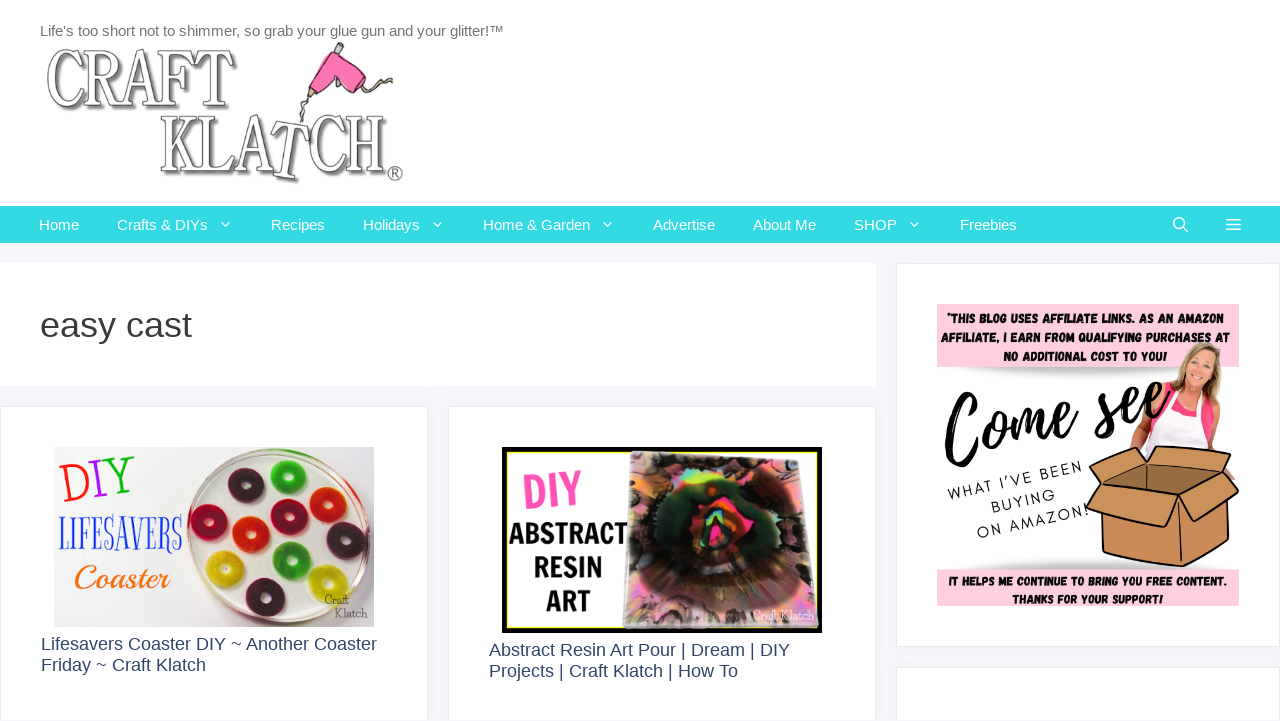

--- FILE ---
content_type: text/html; charset=UTF-8
request_url: https://www.craftklatch.com/tag/easy-cast/
body_size: 23793
content:
<!DOCTYPE html>
<html lang="en-US" prefix="og: https://ogp.me/ns#">
<head>
	<meta charset="UTF-8">
	<meta name="viewport" content="width=device-width, initial-scale=1">
<!-- Search Engine Optimization by Rank Math - https://rankmath.com/ -->
<title>easy cast Archives - Craft Klatch</title>
<meta name="robots" content="index, follow, max-snippet:-1, max-video-preview:-1, max-image-preview:large"/>
<link rel="canonical" href="https://www.craftklatch.com/tag/easy-cast/" />
<link rel="next" href="https://www.craftklatch.com/tag/easy-cast/page/2/" />
<meta property="og:locale" content="en_US" />
<meta property="og:type" content="article" />
<meta property="og:title" content="easy cast Archives - Craft Klatch" />
<meta property="og:url" content="https://www.craftklatch.com/tag/easy-cast/" />
<meta property="og:site_name" content="Craft Klatch" />
<meta property="article:publisher" content="https://www.facebook.com/craftklatch" />
<meta property="og:image" content="https://www.craftklatch.com/wp-content/uploads/2020/08/HQ-Transparent-Logo-Craft-Klatch-with-®-e1598209562922.png" />
<meta property="og:image:secure_url" content="https://www.craftklatch.com/wp-content/uploads/2020/08/HQ-Transparent-Logo-Craft-Klatch-with-®-e1598209562922.png" />
<meta property="og:image:width" content="525" />
<meta property="og:image:height" content="205" />
<meta property="og:image:type" content="image/png" />
<meta name="twitter:card" content="summary_large_image" />
<meta name="twitter:title" content="easy cast Archives - Craft Klatch" />
<meta name="twitter:site" content="@craftklatch" />
<meta name="twitter:image" content="https://www.craftklatch.com/wp-content/uploads/2020/08/HQ-Transparent-Logo-Craft-Klatch-with-®-e1598209562922.png" />
<meta name="twitter:label1" content="Posts" />
<meta name="twitter:data1" content="42" />
<script type="application/ld+json" class="rank-math-schema">{"@context":"https://schema.org","@graph":[{"@type":"Person","@id":"https://www.craftklatch.com/#person","name":"Mona Schmitt","sameAs":["https://www.facebook.com/craftklatch","https://twitter.com/craftklatch"],"image":{"@type":"ImageObject","@id":"https://www.craftklatch.com/#logo","url":"https://www.craftklatch.com/wp-content/uploads/2022/01/craft-klatch-logo.png","contentUrl":"https://www.craftklatch.com/wp-content/uploads/2022/01/craft-klatch-logo.png","caption":"Craft Klatch","inLanguage":"en-US","width":"525","height":"205"}},{"@type":"WebSite","@id":"https://www.craftklatch.com/#website","url":"https://www.craftklatch.com","name":"Craft Klatch","publisher":{"@id":"https://www.craftklatch.com/#person"},"inLanguage":"en-US"},{"@type":"CollectionPage","@id":"https://www.craftklatch.com/tag/easy-cast/#webpage","url":"https://www.craftklatch.com/tag/easy-cast/","name":"easy cast Archives - Craft Klatch","isPartOf":{"@id":"https://www.craftklatch.com/#website"},"inLanguage":"en-US"}]}</script>
<!-- /Rank Math WordPress SEO plugin -->

<link rel='dns-prefetch' href='//fierce-experimenter-5977.kit.com' />
<link rel='dns-prefetch' href='//scripts.mediavine.com' />
<link rel='dns-prefetch' href='//maxcdn.bootstrapcdn.com' />
<link rel="alternate" type="application/rss+xml" title="Craft Klatch &raquo; Feed" href="https://www.craftklatch.com/feed/" />
<link rel="alternate" type="application/rss+xml" title="Craft Klatch &raquo; Comments Feed" href="https://www.craftklatch.com/comments/feed/" />
<link rel="alternate" type="application/rss+xml" title="Craft Klatch &raquo; easy cast Tag Feed" href="https://www.craftklatch.com/tag/easy-cast/feed/" />
<link rel="alternate" type="application/rss+xml" title="Craft Klatch &raquo; Stories Feed" href="https://www.craftklatch.com/web-stories/feed/"><script>(()=>{"use strict";const e=[400,500,600,700,800,900],t=e=>`wprm-min-${e}`,n=e=>`wprm-max-${e}`,s=new Set,o="ResizeObserver"in window,r=o?new ResizeObserver((e=>{for(const t of e)c(t.target)})):null,i=.5/(window.devicePixelRatio||1);function c(s){const o=s.getBoundingClientRect().width||0;for(let r=0;r<e.length;r++){const c=e[r],a=o<=c+i;o>c+i?s.classList.add(t(c)):s.classList.remove(t(c)),a?s.classList.add(n(c)):s.classList.remove(n(c))}}function a(e){s.has(e)||(s.add(e),r&&r.observe(e),c(e))}!function(e=document){e.querySelectorAll(".wprm-recipe").forEach(a)}();if(new MutationObserver((e=>{for(const t of e)for(const e of t.addedNodes)e instanceof Element&&(e.matches?.(".wprm-recipe")&&a(e),e.querySelectorAll?.(".wprm-recipe").forEach(a))})).observe(document.documentElement,{childList:!0,subtree:!0}),!o){let e=0;addEventListener("resize",(()=>{e&&cancelAnimationFrame(e),e=requestAnimationFrame((()=>s.forEach(c)))}),{passive:!0})}})();</script><style id='wp-img-auto-sizes-contain-inline-css'>
img:is([sizes=auto i],[sizes^="auto," i]){contain-intrinsic-size:3000px 1500px}
/*# sourceURL=wp-img-auto-sizes-contain-inline-css */
</style>
<style id='wp-emoji-styles-inline-css'>

	img.wp-smiley, img.emoji {
		display: inline !important;
		border: none !important;
		box-shadow: none !important;
		height: 1em !important;
		width: 1em !important;
		margin: 0 0.07em !important;
		vertical-align: -0.1em !important;
		background: none !important;
		padding: 0 !important;
	}
/*# sourceURL=wp-emoji-styles-inline-css */
</style>
<style id='wp-block-library-inline-css'>
:root{--wp-block-synced-color:#7a00df;--wp-block-synced-color--rgb:122,0,223;--wp-bound-block-color:var(--wp-block-synced-color);--wp-editor-canvas-background:#ddd;--wp-admin-theme-color:#007cba;--wp-admin-theme-color--rgb:0,124,186;--wp-admin-theme-color-darker-10:#006ba1;--wp-admin-theme-color-darker-10--rgb:0,107,160.5;--wp-admin-theme-color-darker-20:#005a87;--wp-admin-theme-color-darker-20--rgb:0,90,135;--wp-admin-border-width-focus:2px}@media (min-resolution:192dpi){:root{--wp-admin-border-width-focus:1.5px}}.wp-element-button{cursor:pointer}:root .has-very-light-gray-background-color{background-color:#eee}:root .has-very-dark-gray-background-color{background-color:#313131}:root .has-very-light-gray-color{color:#eee}:root .has-very-dark-gray-color{color:#313131}:root .has-vivid-green-cyan-to-vivid-cyan-blue-gradient-background{background:linear-gradient(135deg,#00d084,#0693e3)}:root .has-purple-crush-gradient-background{background:linear-gradient(135deg,#34e2e4,#4721fb 50%,#ab1dfe)}:root .has-hazy-dawn-gradient-background{background:linear-gradient(135deg,#faaca8,#dad0ec)}:root .has-subdued-olive-gradient-background{background:linear-gradient(135deg,#fafae1,#67a671)}:root .has-atomic-cream-gradient-background{background:linear-gradient(135deg,#fdd79a,#004a59)}:root .has-nightshade-gradient-background{background:linear-gradient(135deg,#330968,#31cdcf)}:root .has-midnight-gradient-background{background:linear-gradient(135deg,#020381,#2874fc)}:root{--wp--preset--font-size--normal:16px;--wp--preset--font-size--huge:42px}.has-regular-font-size{font-size:1em}.has-larger-font-size{font-size:2.625em}.has-normal-font-size{font-size:var(--wp--preset--font-size--normal)}.has-huge-font-size{font-size:var(--wp--preset--font-size--huge)}.has-text-align-center{text-align:center}.has-text-align-left{text-align:left}.has-text-align-right{text-align:right}.has-fit-text{white-space:nowrap!important}#end-resizable-editor-section{display:none}.aligncenter{clear:both}.items-justified-left{justify-content:flex-start}.items-justified-center{justify-content:center}.items-justified-right{justify-content:flex-end}.items-justified-space-between{justify-content:space-between}.screen-reader-text{border:0;clip-path:inset(50%);height:1px;margin:-1px;overflow:hidden;padding:0;position:absolute;width:1px;word-wrap:normal!important}.screen-reader-text:focus{background-color:#ddd;clip-path:none;color:#444;display:block;font-size:1em;height:auto;left:5px;line-height:normal;padding:15px 23px 14px;text-decoration:none;top:5px;width:auto;z-index:100000}html :where(.has-border-color){border-style:solid}html :where([style*=border-top-color]){border-top-style:solid}html :where([style*=border-right-color]){border-right-style:solid}html :where([style*=border-bottom-color]){border-bottom-style:solid}html :where([style*=border-left-color]){border-left-style:solid}html :where([style*=border-width]){border-style:solid}html :where([style*=border-top-width]){border-top-style:solid}html :where([style*=border-right-width]){border-right-style:solid}html :where([style*=border-bottom-width]){border-bottom-style:solid}html :where([style*=border-left-width]){border-left-style:solid}html :where(img[class*=wp-image-]){height:auto;max-width:100%}:where(figure){margin:0 0 1em}html :where(.is-position-sticky){--wp-admin--admin-bar--position-offset:var(--wp-admin--admin-bar--height,0px)}@media screen and (max-width:600px){html :where(.is-position-sticky){--wp-admin--admin-bar--position-offset:0px}}

/*# sourceURL=wp-block-library-inline-css */
</style><style id='wp-block-heading-inline-css'>
h1:where(.wp-block-heading).has-background,h2:where(.wp-block-heading).has-background,h3:where(.wp-block-heading).has-background,h4:where(.wp-block-heading).has-background,h5:where(.wp-block-heading).has-background,h6:where(.wp-block-heading).has-background{padding:1.25em 2.375em}h1.has-text-align-left[style*=writing-mode]:where([style*=vertical-lr]),h1.has-text-align-right[style*=writing-mode]:where([style*=vertical-rl]),h2.has-text-align-left[style*=writing-mode]:where([style*=vertical-lr]),h2.has-text-align-right[style*=writing-mode]:where([style*=vertical-rl]),h3.has-text-align-left[style*=writing-mode]:where([style*=vertical-lr]),h3.has-text-align-right[style*=writing-mode]:where([style*=vertical-rl]),h4.has-text-align-left[style*=writing-mode]:where([style*=vertical-lr]),h4.has-text-align-right[style*=writing-mode]:where([style*=vertical-rl]),h5.has-text-align-left[style*=writing-mode]:where([style*=vertical-lr]),h5.has-text-align-right[style*=writing-mode]:where([style*=vertical-rl]),h6.has-text-align-left[style*=writing-mode]:where([style*=vertical-lr]),h6.has-text-align-right[style*=writing-mode]:where([style*=vertical-rl]){rotate:180deg}
/*# sourceURL=https://www.craftklatch.com/wp-includes/blocks/heading/style.min.css */
</style>
<style id='wp-block-image-inline-css'>
.wp-block-image>a,.wp-block-image>figure>a{display:inline-block}.wp-block-image img{box-sizing:border-box;height:auto;max-width:100%;vertical-align:bottom}@media not (prefers-reduced-motion){.wp-block-image img.hide{visibility:hidden}.wp-block-image img.show{animation:show-content-image .4s}}.wp-block-image[style*=border-radius] img,.wp-block-image[style*=border-radius]>a{border-radius:inherit}.wp-block-image.has-custom-border img{box-sizing:border-box}.wp-block-image.aligncenter{text-align:center}.wp-block-image.alignfull>a,.wp-block-image.alignwide>a{width:100%}.wp-block-image.alignfull img,.wp-block-image.alignwide img{height:auto;width:100%}.wp-block-image .aligncenter,.wp-block-image .alignleft,.wp-block-image .alignright,.wp-block-image.aligncenter,.wp-block-image.alignleft,.wp-block-image.alignright{display:table}.wp-block-image .aligncenter>figcaption,.wp-block-image .alignleft>figcaption,.wp-block-image .alignright>figcaption,.wp-block-image.aligncenter>figcaption,.wp-block-image.alignleft>figcaption,.wp-block-image.alignright>figcaption{caption-side:bottom;display:table-caption}.wp-block-image .alignleft{float:left;margin:.5em 1em .5em 0}.wp-block-image .alignright{float:right;margin:.5em 0 .5em 1em}.wp-block-image .aligncenter{margin-left:auto;margin-right:auto}.wp-block-image :where(figcaption){margin-bottom:1em;margin-top:.5em}.wp-block-image.is-style-circle-mask img{border-radius:9999px}@supports ((-webkit-mask-image:none) or (mask-image:none)) or (-webkit-mask-image:none){.wp-block-image.is-style-circle-mask img{border-radius:0;-webkit-mask-image:url('data:image/svg+xml;utf8,<svg viewBox="0 0 100 100" xmlns="http://www.w3.org/2000/svg"><circle cx="50" cy="50" r="50"/></svg>');mask-image:url('data:image/svg+xml;utf8,<svg viewBox="0 0 100 100" xmlns="http://www.w3.org/2000/svg"><circle cx="50" cy="50" r="50"/></svg>');mask-mode:alpha;-webkit-mask-position:center;mask-position:center;-webkit-mask-repeat:no-repeat;mask-repeat:no-repeat;-webkit-mask-size:contain;mask-size:contain}}:root :where(.wp-block-image.is-style-rounded img,.wp-block-image .is-style-rounded img){border-radius:9999px}.wp-block-image figure{margin:0}.wp-lightbox-container{display:flex;flex-direction:column;position:relative}.wp-lightbox-container img{cursor:zoom-in}.wp-lightbox-container img:hover+button{opacity:1}.wp-lightbox-container button{align-items:center;backdrop-filter:blur(16px) saturate(180%);background-color:#5a5a5a40;border:none;border-radius:4px;cursor:zoom-in;display:flex;height:20px;justify-content:center;opacity:0;padding:0;position:absolute;right:16px;text-align:center;top:16px;width:20px;z-index:100}@media not (prefers-reduced-motion){.wp-lightbox-container button{transition:opacity .2s ease}}.wp-lightbox-container button:focus-visible{outline:3px auto #5a5a5a40;outline:3px auto -webkit-focus-ring-color;outline-offset:3px}.wp-lightbox-container button:hover{cursor:pointer;opacity:1}.wp-lightbox-container button:focus{opacity:1}.wp-lightbox-container button:focus,.wp-lightbox-container button:hover,.wp-lightbox-container button:not(:hover):not(:active):not(.has-background){background-color:#5a5a5a40;border:none}.wp-lightbox-overlay{box-sizing:border-box;cursor:zoom-out;height:100vh;left:0;overflow:hidden;position:fixed;top:0;visibility:hidden;width:100%;z-index:100000}.wp-lightbox-overlay .close-button{align-items:center;cursor:pointer;display:flex;justify-content:center;min-height:40px;min-width:40px;padding:0;position:absolute;right:calc(env(safe-area-inset-right) + 16px);top:calc(env(safe-area-inset-top) + 16px);z-index:5000000}.wp-lightbox-overlay .close-button:focus,.wp-lightbox-overlay .close-button:hover,.wp-lightbox-overlay .close-button:not(:hover):not(:active):not(.has-background){background:none;border:none}.wp-lightbox-overlay .lightbox-image-container{height:var(--wp--lightbox-container-height);left:50%;overflow:hidden;position:absolute;top:50%;transform:translate(-50%,-50%);transform-origin:top left;width:var(--wp--lightbox-container-width);z-index:9999999999}.wp-lightbox-overlay .wp-block-image{align-items:center;box-sizing:border-box;display:flex;height:100%;justify-content:center;margin:0;position:relative;transform-origin:0 0;width:100%;z-index:3000000}.wp-lightbox-overlay .wp-block-image img{height:var(--wp--lightbox-image-height);min-height:var(--wp--lightbox-image-height);min-width:var(--wp--lightbox-image-width);width:var(--wp--lightbox-image-width)}.wp-lightbox-overlay .wp-block-image figcaption{display:none}.wp-lightbox-overlay button{background:none;border:none}.wp-lightbox-overlay .scrim{background-color:#fff;height:100%;opacity:.9;position:absolute;width:100%;z-index:2000000}.wp-lightbox-overlay.active{visibility:visible}@media not (prefers-reduced-motion){.wp-lightbox-overlay.active{animation:turn-on-visibility .25s both}.wp-lightbox-overlay.active img{animation:turn-on-visibility .35s both}.wp-lightbox-overlay.show-closing-animation:not(.active){animation:turn-off-visibility .35s both}.wp-lightbox-overlay.show-closing-animation:not(.active) img{animation:turn-off-visibility .25s both}.wp-lightbox-overlay.zoom.active{animation:none;opacity:1;visibility:visible}.wp-lightbox-overlay.zoom.active .lightbox-image-container{animation:lightbox-zoom-in .4s}.wp-lightbox-overlay.zoom.active .lightbox-image-container img{animation:none}.wp-lightbox-overlay.zoom.active .scrim{animation:turn-on-visibility .4s forwards}.wp-lightbox-overlay.zoom.show-closing-animation:not(.active){animation:none}.wp-lightbox-overlay.zoom.show-closing-animation:not(.active) .lightbox-image-container{animation:lightbox-zoom-out .4s}.wp-lightbox-overlay.zoom.show-closing-animation:not(.active) .lightbox-image-container img{animation:none}.wp-lightbox-overlay.zoom.show-closing-animation:not(.active) .scrim{animation:turn-off-visibility .4s forwards}}@keyframes show-content-image{0%{visibility:hidden}99%{visibility:hidden}to{visibility:visible}}@keyframes turn-on-visibility{0%{opacity:0}to{opacity:1}}@keyframes turn-off-visibility{0%{opacity:1;visibility:visible}99%{opacity:0;visibility:visible}to{opacity:0;visibility:hidden}}@keyframes lightbox-zoom-in{0%{transform:translate(calc((-100vw + var(--wp--lightbox-scrollbar-width))/2 + var(--wp--lightbox-initial-left-position)),calc(-50vh + var(--wp--lightbox-initial-top-position))) scale(var(--wp--lightbox-scale))}to{transform:translate(-50%,-50%) scale(1)}}@keyframes lightbox-zoom-out{0%{transform:translate(-50%,-50%) scale(1);visibility:visible}99%{visibility:visible}to{transform:translate(calc((-100vw + var(--wp--lightbox-scrollbar-width))/2 + var(--wp--lightbox-initial-left-position)),calc(-50vh + var(--wp--lightbox-initial-top-position))) scale(var(--wp--lightbox-scale));visibility:hidden}}
/*# sourceURL=https://www.craftklatch.com/wp-includes/blocks/image/style.min.css */
</style>
<style id='wp-block-list-inline-css'>
ol,ul{box-sizing:border-box}:root :where(.wp-block-list.has-background){padding:1.25em 2.375em}
/*# sourceURL=https://www.craftklatch.com/wp-includes/blocks/list/style.min.css */
</style>
<style id='wp-block-paragraph-inline-css'>
.is-small-text{font-size:.875em}.is-regular-text{font-size:1em}.is-large-text{font-size:2.25em}.is-larger-text{font-size:3em}.has-drop-cap:not(:focus):first-letter{float:left;font-size:8.4em;font-style:normal;font-weight:100;line-height:.68;margin:.05em .1em 0 0;text-transform:uppercase}body.rtl .has-drop-cap:not(:focus):first-letter{float:none;margin-left:.1em}p.has-drop-cap.has-background{overflow:hidden}:root :where(p.has-background){padding:1.25em 2.375em}:where(p.has-text-color:not(.has-link-color)) a{color:inherit}p.has-text-align-left[style*="writing-mode:vertical-lr"],p.has-text-align-right[style*="writing-mode:vertical-rl"]{rotate:180deg}
/*# sourceURL=https://www.craftklatch.com/wp-includes/blocks/paragraph/style.min.css */
</style>
<style id='global-styles-inline-css'>
:root{--wp--preset--aspect-ratio--square: 1;--wp--preset--aspect-ratio--4-3: 4/3;--wp--preset--aspect-ratio--3-4: 3/4;--wp--preset--aspect-ratio--3-2: 3/2;--wp--preset--aspect-ratio--2-3: 2/3;--wp--preset--aspect-ratio--16-9: 16/9;--wp--preset--aspect-ratio--9-16: 9/16;--wp--preset--color--black: #000000;--wp--preset--color--cyan-bluish-gray: #abb8c3;--wp--preset--color--white: #ffffff;--wp--preset--color--pale-pink: #f78da7;--wp--preset--color--vivid-red: #cf2e2e;--wp--preset--color--luminous-vivid-orange: #ff6900;--wp--preset--color--luminous-vivid-amber: #fcb900;--wp--preset--color--light-green-cyan: #7bdcb5;--wp--preset--color--vivid-green-cyan: #00d084;--wp--preset--color--pale-cyan-blue: #8ed1fc;--wp--preset--color--vivid-cyan-blue: #0693e3;--wp--preset--color--vivid-purple: #9b51e0;--wp--preset--color--contrast: var(--contrast);--wp--preset--color--contrast-2: var(--contrast-2);--wp--preset--color--contrast-3: var(--contrast-3);--wp--preset--color--base: var(--base);--wp--preset--color--base-2: var(--base-2);--wp--preset--color--base-3: var(--base-3);--wp--preset--color--accent: var(--accent);--wp--preset--gradient--vivid-cyan-blue-to-vivid-purple: linear-gradient(135deg,rgb(6,147,227) 0%,rgb(155,81,224) 100%);--wp--preset--gradient--light-green-cyan-to-vivid-green-cyan: linear-gradient(135deg,rgb(122,220,180) 0%,rgb(0,208,130) 100%);--wp--preset--gradient--luminous-vivid-amber-to-luminous-vivid-orange: linear-gradient(135deg,rgb(252,185,0) 0%,rgb(255,105,0) 100%);--wp--preset--gradient--luminous-vivid-orange-to-vivid-red: linear-gradient(135deg,rgb(255,105,0) 0%,rgb(207,46,46) 100%);--wp--preset--gradient--very-light-gray-to-cyan-bluish-gray: linear-gradient(135deg,rgb(238,238,238) 0%,rgb(169,184,195) 100%);--wp--preset--gradient--cool-to-warm-spectrum: linear-gradient(135deg,rgb(74,234,220) 0%,rgb(151,120,209) 20%,rgb(207,42,186) 40%,rgb(238,44,130) 60%,rgb(251,105,98) 80%,rgb(254,248,76) 100%);--wp--preset--gradient--blush-light-purple: linear-gradient(135deg,rgb(255,206,236) 0%,rgb(152,150,240) 100%);--wp--preset--gradient--blush-bordeaux: linear-gradient(135deg,rgb(254,205,165) 0%,rgb(254,45,45) 50%,rgb(107,0,62) 100%);--wp--preset--gradient--luminous-dusk: linear-gradient(135deg,rgb(255,203,112) 0%,rgb(199,81,192) 50%,rgb(65,88,208) 100%);--wp--preset--gradient--pale-ocean: linear-gradient(135deg,rgb(255,245,203) 0%,rgb(182,227,212) 50%,rgb(51,167,181) 100%);--wp--preset--gradient--electric-grass: linear-gradient(135deg,rgb(202,248,128) 0%,rgb(113,206,126) 100%);--wp--preset--gradient--midnight: linear-gradient(135deg,rgb(2,3,129) 0%,rgb(40,116,252) 100%);--wp--preset--font-size--small: 13px;--wp--preset--font-size--medium: 20px;--wp--preset--font-size--large: 36px;--wp--preset--font-size--x-large: 42px;--wp--preset--spacing--20: 0.44rem;--wp--preset--spacing--30: 0.67rem;--wp--preset--spacing--40: 1rem;--wp--preset--spacing--50: 1.5rem;--wp--preset--spacing--60: 2.25rem;--wp--preset--spacing--70: 3.38rem;--wp--preset--spacing--80: 5.06rem;--wp--preset--shadow--natural: 6px 6px 9px rgba(0, 0, 0, 0.2);--wp--preset--shadow--deep: 12px 12px 50px rgba(0, 0, 0, 0.4);--wp--preset--shadow--sharp: 6px 6px 0px rgba(0, 0, 0, 0.2);--wp--preset--shadow--outlined: 6px 6px 0px -3px rgb(255, 255, 255), 6px 6px rgb(0, 0, 0);--wp--preset--shadow--crisp: 6px 6px 0px rgb(0, 0, 0);}:where(.is-layout-flex){gap: 0.5em;}:where(.is-layout-grid){gap: 0.5em;}body .is-layout-flex{display: flex;}.is-layout-flex{flex-wrap: wrap;align-items: center;}.is-layout-flex > :is(*, div){margin: 0;}body .is-layout-grid{display: grid;}.is-layout-grid > :is(*, div){margin: 0;}:where(.wp-block-columns.is-layout-flex){gap: 2em;}:where(.wp-block-columns.is-layout-grid){gap: 2em;}:where(.wp-block-post-template.is-layout-flex){gap: 1.25em;}:where(.wp-block-post-template.is-layout-grid){gap: 1.25em;}.has-black-color{color: var(--wp--preset--color--black) !important;}.has-cyan-bluish-gray-color{color: var(--wp--preset--color--cyan-bluish-gray) !important;}.has-white-color{color: var(--wp--preset--color--white) !important;}.has-pale-pink-color{color: var(--wp--preset--color--pale-pink) !important;}.has-vivid-red-color{color: var(--wp--preset--color--vivid-red) !important;}.has-luminous-vivid-orange-color{color: var(--wp--preset--color--luminous-vivid-orange) !important;}.has-luminous-vivid-amber-color{color: var(--wp--preset--color--luminous-vivid-amber) !important;}.has-light-green-cyan-color{color: var(--wp--preset--color--light-green-cyan) !important;}.has-vivid-green-cyan-color{color: var(--wp--preset--color--vivid-green-cyan) !important;}.has-pale-cyan-blue-color{color: var(--wp--preset--color--pale-cyan-blue) !important;}.has-vivid-cyan-blue-color{color: var(--wp--preset--color--vivid-cyan-blue) !important;}.has-vivid-purple-color{color: var(--wp--preset--color--vivid-purple) !important;}.has-black-background-color{background-color: var(--wp--preset--color--black) !important;}.has-cyan-bluish-gray-background-color{background-color: var(--wp--preset--color--cyan-bluish-gray) !important;}.has-white-background-color{background-color: var(--wp--preset--color--white) !important;}.has-pale-pink-background-color{background-color: var(--wp--preset--color--pale-pink) !important;}.has-vivid-red-background-color{background-color: var(--wp--preset--color--vivid-red) !important;}.has-luminous-vivid-orange-background-color{background-color: var(--wp--preset--color--luminous-vivid-orange) !important;}.has-luminous-vivid-amber-background-color{background-color: var(--wp--preset--color--luminous-vivid-amber) !important;}.has-light-green-cyan-background-color{background-color: var(--wp--preset--color--light-green-cyan) !important;}.has-vivid-green-cyan-background-color{background-color: var(--wp--preset--color--vivid-green-cyan) !important;}.has-pale-cyan-blue-background-color{background-color: var(--wp--preset--color--pale-cyan-blue) !important;}.has-vivid-cyan-blue-background-color{background-color: var(--wp--preset--color--vivid-cyan-blue) !important;}.has-vivid-purple-background-color{background-color: var(--wp--preset--color--vivid-purple) !important;}.has-black-border-color{border-color: var(--wp--preset--color--black) !important;}.has-cyan-bluish-gray-border-color{border-color: var(--wp--preset--color--cyan-bluish-gray) !important;}.has-white-border-color{border-color: var(--wp--preset--color--white) !important;}.has-pale-pink-border-color{border-color: var(--wp--preset--color--pale-pink) !important;}.has-vivid-red-border-color{border-color: var(--wp--preset--color--vivid-red) !important;}.has-luminous-vivid-orange-border-color{border-color: var(--wp--preset--color--luminous-vivid-orange) !important;}.has-luminous-vivid-amber-border-color{border-color: var(--wp--preset--color--luminous-vivid-amber) !important;}.has-light-green-cyan-border-color{border-color: var(--wp--preset--color--light-green-cyan) !important;}.has-vivid-green-cyan-border-color{border-color: var(--wp--preset--color--vivid-green-cyan) !important;}.has-pale-cyan-blue-border-color{border-color: var(--wp--preset--color--pale-cyan-blue) !important;}.has-vivid-cyan-blue-border-color{border-color: var(--wp--preset--color--vivid-cyan-blue) !important;}.has-vivid-purple-border-color{border-color: var(--wp--preset--color--vivid-purple) !important;}.has-vivid-cyan-blue-to-vivid-purple-gradient-background{background: var(--wp--preset--gradient--vivid-cyan-blue-to-vivid-purple) !important;}.has-light-green-cyan-to-vivid-green-cyan-gradient-background{background: var(--wp--preset--gradient--light-green-cyan-to-vivid-green-cyan) !important;}.has-luminous-vivid-amber-to-luminous-vivid-orange-gradient-background{background: var(--wp--preset--gradient--luminous-vivid-amber-to-luminous-vivid-orange) !important;}.has-luminous-vivid-orange-to-vivid-red-gradient-background{background: var(--wp--preset--gradient--luminous-vivid-orange-to-vivid-red) !important;}.has-very-light-gray-to-cyan-bluish-gray-gradient-background{background: var(--wp--preset--gradient--very-light-gray-to-cyan-bluish-gray) !important;}.has-cool-to-warm-spectrum-gradient-background{background: var(--wp--preset--gradient--cool-to-warm-spectrum) !important;}.has-blush-light-purple-gradient-background{background: var(--wp--preset--gradient--blush-light-purple) !important;}.has-blush-bordeaux-gradient-background{background: var(--wp--preset--gradient--blush-bordeaux) !important;}.has-luminous-dusk-gradient-background{background: var(--wp--preset--gradient--luminous-dusk) !important;}.has-pale-ocean-gradient-background{background: var(--wp--preset--gradient--pale-ocean) !important;}.has-electric-grass-gradient-background{background: var(--wp--preset--gradient--electric-grass) !important;}.has-midnight-gradient-background{background: var(--wp--preset--gradient--midnight) !important;}.has-small-font-size{font-size: var(--wp--preset--font-size--small) !important;}.has-medium-font-size{font-size: var(--wp--preset--font-size--medium) !important;}.has-large-font-size{font-size: var(--wp--preset--font-size--large) !important;}.has-x-large-font-size{font-size: var(--wp--preset--font-size--x-large) !important;}
/*# sourceURL=global-styles-inline-css */
</style>

<style id='classic-theme-styles-inline-css'>
/*! This file is auto-generated */
.wp-block-button__link{color:#fff;background-color:#32373c;border-radius:9999px;box-shadow:none;text-decoration:none;padding:calc(.667em + 2px) calc(1.333em + 2px);font-size:1.125em}.wp-block-file__button{background:#32373c;color:#fff;text-decoration:none}
/*# sourceURL=/wp-includes/css/classic-themes.min.css */
</style>
<link rel='stylesheet' id='wprm-public-css' href='https://www.craftklatch.com/wp-content/plugins/wp-recipe-maker/dist/public-modern.css?ver=10.3.2' media='all' />
<link rel='stylesheet' id='convertkit-broadcasts-css' href='https://www.craftklatch.com/wp-content/plugins/convertkit/resources/frontend/css/broadcasts.css?ver=3.1.4' media='all' />
<link rel='stylesheet' id='convertkit-button-css' href='https://www.craftklatch.com/wp-content/plugins/convertkit/resources/frontend/css/button.css?ver=3.1.4' media='all' />
<style id='wp-block-button-inline-css'>
.wp-block-button__link{align-content:center;box-sizing:border-box;cursor:pointer;display:inline-block;height:100%;text-align:center;word-break:break-word}.wp-block-button__link.aligncenter{text-align:center}.wp-block-button__link.alignright{text-align:right}:where(.wp-block-button__link){border-radius:9999px;box-shadow:none;padding:calc(.667em + 2px) calc(1.333em + 2px);text-decoration:none}.wp-block-button[style*=text-decoration] .wp-block-button__link{text-decoration:inherit}.wp-block-buttons>.wp-block-button.has-custom-width{max-width:none}.wp-block-buttons>.wp-block-button.has-custom-width .wp-block-button__link{width:100%}.wp-block-buttons>.wp-block-button.has-custom-font-size .wp-block-button__link{font-size:inherit}.wp-block-buttons>.wp-block-button.wp-block-button__width-25{width:calc(25% - var(--wp--style--block-gap, .5em)*.75)}.wp-block-buttons>.wp-block-button.wp-block-button__width-50{width:calc(50% - var(--wp--style--block-gap, .5em)*.5)}.wp-block-buttons>.wp-block-button.wp-block-button__width-75{width:calc(75% - var(--wp--style--block-gap, .5em)*.25)}.wp-block-buttons>.wp-block-button.wp-block-button__width-100{flex-basis:100%;width:100%}.wp-block-buttons.is-vertical>.wp-block-button.wp-block-button__width-25{width:25%}.wp-block-buttons.is-vertical>.wp-block-button.wp-block-button__width-50{width:50%}.wp-block-buttons.is-vertical>.wp-block-button.wp-block-button__width-75{width:75%}.wp-block-button.is-style-squared,.wp-block-button__link.wp-block-button.is-style-squared{border-radius:0}.wp-block-button.no-border-radius,.wp-block-button__link.no-border-radius{border-radius:0!important}:root :where(.wp-block-button .wp-block-button__link.is-style-outline),:root :where(.wp-block-button.is-style-outline>.wp-block-button__link){border:2px solid;padding:.667em 1.333em}:root :where(.wp-block-button .wp-block-button__link.is-style-outline:not(.has-text-color)),:root :where(.wp-block-button.is-style-outline>.wp-block-button__link:not(.has-text-color)){color:currentColor}:root :where(.wp-block-button .wp-block-button__link.is-style-outline:not(.has-background)),:root :where(.wp-block-button.is-style-outline>.wp-block-button__link:not(.has-background)){background-color:initial;background-image:none}
/*# sourceURL=https://www.craftklatch.com/wp-includes/blocks/button/style.min.css */
</style>
<link rel='stylesheet' id='convertkit-form-css' href='https://www.craftklatch.com/wp-content/plugins/convertkit/resources/frontend/css/form.css?ver=3.1.4' media='all' />
<link rel='stylesheet' id='convertkit-form-builder-field-css' href='https://www.craftklatch.com/wp-content/plugins/convertkit/resources/frontend/css/form-builder.css?ver=3.1.4' media='all' />
<link rel='stylesheet' id='convertkit-form-builder-css' href='https://www.craftklatch.com/wp-content/plugins/convertkit/resources/frontend/css/form-builder.css?ver=3.1.4' media='all' />
<link rel='stylesheet' id='jpibfi-style-css' href='https://www.craftklatch.com/wp-content/plugins/jquery-pin-it-button-for-images/css/client.css?ver=3.0.6' media='all' />
<link rel='stylesheet' id='shop-page-wp-grid-css' href='https://www.craftklatch.com/wp-content/plugins/shop-page-wp/includes/../assets/css/shop-page-wp-grid.css?ver=1.3.2' media='all' />
<link rel='stylesheet' id='shop-page-wp-base-styles-css' href='https://www.craftklatch.com/wp-content/plugins/shop-page-wp/includes/../assets/css/shop-page-wp-base-styles.css?ver=1.3.2' media='all' />
<link rel='stylesheet' id='fontawesomepublic-css' href='https://www.craftklatch.com/wp-content/plugins/wdv-about-me-widget/public/../includes/fonts/css/all.min.css?ver=5.9.0' media='all' />
<link rel='stylesheet' id='fontawesomepublicv4-css' href='https://www.craftklatch.com/wp-content/plugins/wdv-about-me-widget/public/../includes/fonts/css/v4-shims.min.css?ver=5.9.0' media='all' />
<link rel='stylesheet' id='publiccss-css' href='https://www.craftklatch.com/wp-content/plugins/wdv-about-me-widget/public/css/wdv-about-me-widget-public.css?ver=1.2.9' media='all' />
<link rel='stylesheet' id='cff-css' href='https://www.craftklatch.com/wp-content/plugins/custom-facebook-feed/assets/css/cff-style.min.css?ver=4.3.4' media='all' />
<link rel='stylesheet' id='sb-font-awesome-css' href='https://maxcdn.bootstrapcdn.com/font-awesome/4.7.0/css/font-awesome.min.css?ver=6.9' media='all' />
<link rel='stylesheet' id='generate-style-css' href='https://www.craftklatch.com/wp-content/themes/generatepress/assets/css/all.min.css?ver=3.6.1' media='all' />
<style id='generate-style-inline-css'>
.resize-featured-image .post-image img {width: 320px;}
.generate-columns {margin-bottom: 20px;padding-left: 20px;}.generate-columns-container {margin-left: -20px;}.page-header {margin-bottom: 20px;margin-left: 20px}.generate-columns-container > .paging-navigation {margin-left: 20px;}
body{background-color:#f6f7fb;color:#3a3a3a;}a{color:#31c5d8;}a:hover, a:focus, a:active{color:#aeb7bf;}body .grid-container{max-width:1240px;}.wp-block-group__inner-container{max-width:1240px;margin-left:auto;margin-right:auto;}.site-header .header-image{width:370px;}.generate-back-to-top{font-size:20px;border-radius:3px;position:fixed;bottom:30px;right:30px;line-height:40px;width:40px;text-align:center;z-index:10;transition:opacity 300ms ease-in-out;opacity:0.1;transform:translateY(1000px);}.generate-back-to-top__show{opacity:1;transform:translateY(0);}.navigation-search{position:absolute;left:-99999px;pointer-events:none;visibility:hidden;z-index:20;width:100%;top:0;transition:opacity 100ms ease-in-out;opacity:0;}.navigation-search.nav-search-active{left:0;right:0;pointer-events:auto;visibility:visible;opacity:1;}.navigation-search input[type="search"]{outline:0;border:0;vertical-align:bottom;line-height:1;opacity:0.9;width:100%;z-index:20;border-radius:0;-webkit-appearance:none;height:60px;}.navigation-search input::-ms-clear{display:none;width:0;height:0;}.navigation-search input::-ms-reveal{display:none;width:0;height:0;}.navigation-search input::-webkit-search-decoration, .navigation-search input::-webkit-search-cancel-button, .navigation-search input::-webkit-search-results-button, .navigation-search input::-webkit-search-results-decoration{display:none;}.main-navigation li.search-item{z-index:21;}li.search-item.active{transition:opacity 100ms ease-in-out;}.nav-left-sidebar .main-navigation li.search-item.active,.nav-right-sidebar .main-navigation li.search-item.active{width:auto;display:inline-block;float:right;}.gen-sidebar-nav .navigation-search{top:auto;bottom:0;}:root{--contrast:#222222;--contrast-2:#575760;--contrast-3:#b2b2be;--base:#f0f0f0;--base-2:#f7f8f9;--base-3:#ffffff;--accent:#1e73be;}:root .has-contrast-color{color:var(--contrast);}:root .has-contrast-background-color{background-color:var(--contrast);}:root .has-contrast-2-color{color:var(--contrast-2);}:root .has-contrast-2-background-color{background-color:var(--contrast-2);}:root .has-contrast-3-color{color:var(--contrast-3);}:root .has-contrast-3-background-color{background-color:var(--contrast-3);}:root .has-base-color{color:var(--base);}:root .has-base-background-color{background-color:var(--base);}:root .has-base-2-color{color:var(--base-2);}:root .has-base-2-background-color{background-color:var(--base-2);}:root .has-base-3-color{color:var(--base-3);}:root .has-base-3-background-color{background-color:var(--base-3);}:root .has-accent-color{color:var(--accent);}:root .has-accent-background-color{background-color:var(--accent);}body, button, input, select, textarea{font-family:Arial, Helvetica, sans-serif;}body{line-height:1.5;}.entry-content > [class*="wp-block-"]:not(:last-child):not(.wp-block-heading){margin-bottom:1.5em;}.main-navigation .main-nav ul ul li a{font-size:14px;}.widget-title{font-weight:600;}.sidebar .widget, .footer-widgets .widget{font-size:17px;}button:not(.menu-toggle),html input[type="button"],input[type="reset"],input[type="submit"],.button,.wp-block-button .wp-block-button__link{font-size:15px;}h1{font-family:Arial, Helvetica, sans-serif;font-weight:500;font-size:36px;}h2{font-family:Arial, Helvetica, sans-serif;font-weight:500;font-size:18px;}h3{font-size:20px;}h4{font-size:inherit;}h5{font-size:inherit;}@media (max-width:768px){h1{font-size:30px;}h2{font-size:25px;}}.top-bar{background-color:#aeb7bf;color:#ffffff;}.top-bar a{color:#ffffff;}.top-bar a:hover{color:#303030;}.site-header{background-color:#ffffff;color:#3a3a3a;}.site-header a{color:#3a3a3a;}.main-title a,.main-title a:hover{color:#ffffff;}.site-description{color:#757575;}.main-navigation,.main-navigation ul ul{background-color:#34dae3;}.main-navigation .main-nav ul li a, .main-navigation .menu-toggle, .main-navigation .menu-bar-items{color:#ffffff;}.main-navigation .main-nav ul li:not([class*="current-menu-"]):hover > a, .main-navigation .main-nav ul li:not([class*="current-menu-"]):focus > a, .main-navigation .main-nav ul li.sfHover:not([class*="current-menu-"]) > a, .main-navigation .menu-bar-item:hover > a, .main-navigation .menu-bar-item.sfHover > a{color:#dee5ed;background-color:#aeb7bf;}button.menu-toggle:hover,button.menu-toggle:focus,.main-navigation .mobile-bar-items a,.main-navigation .mobile-bar-items a:hover,.main-navigation .mobile-bar-items a:focus{color:#ffffff;}.main-navigation .main-nav ul li[class*="current-menu-"] > a{background-color:rgba(174,183,191,0.52);}.navigation-search input[type="search"],.navigation-search input[type="search"]:active, .navigation-search input[type="search"]:focus, .main-navigation .main-nav ul li.search-item.active > a, .main-navigation .menu-bar-items .search-item.active > a{color:#dee5ed;background-color:#aeb7bf;}.main-navigation ul ul{background-color:#3f3f3f;}.main-navigation .main-nav ul ul li a{color:#ffffff;}.main-navigation .main-nav ul ul li:not([class*="current-menu-"]):hover > a,.main-navigation .main-nav ul ul li:not([class*="current-menu-"]):focus > a, .main-navigation .main-nav ul ul li.sfHover:not([class*="current-menu-"]) > a{color:#ffffff;background-color:#4f4f4f;}.main-navigation .main-nav ul ul li[class*="current-menu-"] > a{background-color:#4f4f4f;}.separate-containers .inside-article, .separate-containers .comments-area, .separate-containers .page-header, .one-container .container, .separate-containers .paging-navigation, .inside-page-header{background-color:#ffffff;}.entry-title a{color:#2f4468;}.entry-title a:hover{color:#0a0000;}.entry-meta{color:#878787;}.entry-meta a{color:#727272;}.entry-meta a:hover{color:#0a0101;}.sidebar .widget{background-color:#ffffff;}.sidebar .widget .widget-title{color:#000000;}.footer-widgets{color:#ffffff;background-color:#2f4468;}.footer-widgets a{color:#ffffff;}.footer-widgets .widget-title{color:#ffffff;}.site-info{color:#2f4468;}.site-info a{color:#2f4468;}.site-info a:hover{color:#0a0a0a;}.footer-bar .widget_nav_menu .current-menu-item a{color:#0a0a0a;}input[type="text"],input[type="email"],input[type="url"],input[type="password"],input[type="search"],input[type="tel"],input[type="number"],textarea,select{color:#666666;background-color:#fafafa;border-color:#cccccc;}input[type="text"]:focus,input[type="email"]:focus,input[type="url"]:focus,input[type="password"]:focus,input[type="search"]:focus,input[type="tel"]:focus,input[type="number"]:focus,textarea:focus,select:focus{color:#666666;background-color:#ffffff;border-color:#bfbfbf;}button,html input[type="button"],input[type="reset"],input[type="submit"],a.button,a.wp-block-button__link:not(.has-background){color:#ffffff;background-color:#2f4468;}button:hover,html input[type="button"]:hover,input[type="reset"]:hover,input[type="submit"]:hover,a.button:hover,button:focus,html input[type="button"]:focus,input[type="reset"]:focus,input[type="submit"]:focus,a.button:focus,a.wp-block-button__link:not(.has-background):active,a.wp-block-button__link:not(.has-background):focus,a.wp-block-button__link:not(.has-background):hover{color:#ffffff;background-color:#22304d;}a.generate-back-to-top{background-color:rgba( 0,0,0,0.4 );color:#ffffff;}a.generate-back-to-top:hover,a.generate-back-to-top:focus{background-color:rgba( 0,0,0,0.6 );color:#ffffff;}:root{--gp-search-modal-bg-color:var(--base-3);--gp-search-modal-text-color:var(--contrast);--gp-search-modal-overlay-bg-color:rgba(0,0,0,0.2);}@media (max-width: 768px){.main-navigation .menu-bar-item:hover > a, .main-navigation .menu-bar-item.sfHover > a{background:none;color:#ffffff;}}.inside-top-bar{padding:3px 10px 3px 10px;}.site-main .wp-block-group__inner-container{padding:40px;}.entry-content .alignwide, body:not(.no-sidebar) .entry-content .alignfull{margin-left:-40px;width:calc(100% + 80px);max-width:calc(100% + 80px);}.container.grid-container{max-width:1320px;}.main-navigation .main-nav ul li a,.menu-toggle,.main-navigation .mobile-bar-items a{padding-left:19px;padding-right:19px;line-height:37px;}.main-navigation .main-nav ul ul li a{padding:10px 19px 10px 19px;}.navigation-search input[type="search"]{height:37px;}.rtl .menu-item-has-children .dropdown-menu-toggle{padding-left:19px;}.menu-item-has-children .dropdown-menu-toggle{padding-right:19px;}.rtl .main-navigation .main-nav ul li.menu-item-has-children > a{padding-right:19px;}.site-info{padding:20px;}@media (max-width:768px){.separate-containers .inside-article, .separate-containers .comments-area, .separate-containers .page-header, .separate-containers .paging-navigation, .one-container .site-content, .inside-page-header{padding:30px;}.site-main .wp-block-group__inner-container{padding:30px;}.site-info{padding-right:10px;padding-left:10px;}.entry-content .alignwide, body:not(.no-sidebar) .entry-content .alignfull{margin-left:-30px;width:calc(100% + 60px);max-width:calc(100% + 60px);}}.one-container .sidebar .widget{padding:0px;}/* End cached CSS */@media (max-width: 768px){.main-navigation .menu-toggle,.main-navigation .mobile-bar-items,.sidebar-nav-mobile:not(#sticky-placeholder){display:block;}.main-navigation ul,.gen-sidebar-nav{display:none;}[class*="nav-float-"] .site-header .inside-header > *{float:none;clear:both;}}
.dynamic-author-image-rounded{border-radius:100%;}.dynamic-featured-image, .dynamic-author-image{vertical-align:middle;}.one-container.blog .dynamic-content-template:not(:last-child), .one-container.archive .dynamic-content-template:not(:last-child){padding-bottom:0px;}.dynamic-entry-excerpt > p:last-child{margin-bottom:0px;}
.main-navigation .main-nav ul li a,.menu-toggle,.main-navigation .mobile-bar-items a{transition: line-height 300ms ease}.main-navigation.toggled .main-nav > ul{background-color: #34dae3}
.post-image:not(:first-child), .page-content:not(:first-child), .entry-content:not(:first-child), .entry-summary:not(:first-child), footer.entry-meta{margin-top:0em;}.post-image-above-header .inside-article div.featured-image, .post-image-above-header .inside-article div.post-image{margin-bottom:0em;}
/*# sourceURL=generate-style-inline-css */
</style>
<link rel='stylesheet' id='recent-posts-widget-with-thumbnails-public-style-css' href='https://www.craftklatch.com/wp-content/plugins/recent-posts-widget-with-thumbnails/public.css?ver=7.1.1' media='all' />
<link rel='stylesheet' id='wpzoom-social-icons-socicon-css' href='https://www.craftklatch.com/wp-content/plugins/social-icons-widget-by-wpzoom/assets/css/wpzoom-socicon.css?ver=1768749530' media='all' />
<link rel='stylesheet' id='wpzoom-social-icons-genericons-css' href='https://www.craftklatch.com/wp-content/plugins/social-icons-widget-by-wpzoom/assets/css/genericons.css?ver=1768749530' media='all' />
<link rel='stylesheet' id='wpzoom-social-icons-academicons-css' href='https://www.craftklatch.com/wp-content/plugins/social-icons-widget-by-wpzoom/assets/css/academicons.min.css?ver=1768749530' media='all' />
<link rel='stylesheet' id='wpzoom-social-icons-font-awesome-3-css' href='https://www.craftklatch.com/wp-content/plugins/social-icons-widget-by-wpzoom/assets/css/font-awesome-3.min.css?ver=1768749530' media='all' />
<link rel='stylesheet' id='dashicons-css' href='https://www.craftklatch.com/wp-includes/css/dashicons.min.css?ver=6.9' media='all' />
<link rel='stylesheet' id='wpzoom-social-icons-styles-css' href='https://www.craftklatch.com/wp-content/plugins/social-icons-widget-by-wpzoom/assets/css/wpzoom-social-icons-styles.css?ver=1768749530' media='all' />
<link rel='stylesheet' id='generate-blog-css' href='https://www.craftklatch.com/wp-content/plugins/gp-premium/blog/functions/css/style.min.css?ver=2.5.5' media='all' />
<link rel='stylesheet' id='generate-sticky-css' href='https://www.craftklatch.com/wp-content/plugins/gp-premium/menu-plus/functions/css/sticky.min.css?ver=2.5.5' media='all' />
<link rel='stylesheet' id='generate-offside-css' href='https://www.craftklatch.com/wp-content/plugins/gp-premium/menu-plus/functions/css/offside.min.css?ver=2.5.5' media='all' />
<style id='generate-offside-inline-css'>
:root{--gp-slideout-width:265px;}.slideout-navigation.main-navigation .main-nav ul li a{font-weight:normal;text-transform:none;}.slideout-navigation.main-navigation.do-overlay .main-nav ul ul li a{font-size:1em;}.slideout-navigation, .slideout-navigation a{color:#ffffff;}.slideout-navigation button.slideout-exit{color:#ffffff;padding-left:19px;padding-right:19px;}.slide-opened nav.toggled .menu-toggle:before{display:none;}@media (max-width: 768px){.menu-bar-item.slideout-toggle{display:none;}}
/*# sourceURL=generate-offside-inline-css */
</style>
<link rel='preload' as='font'  id='wpzoom-social-icons-font-academicons-woff2-css' href='https://www.craftklatch.com/wp-content/plugins/social-icons-widget-by-wpzoom/assets/font/academicons.woff2?v=1.9.2' type='font/woff2' crossorigin />
<link rel='preload' as='font'  id='wpzoom-social-icons-font-fontawesome-3-woff2-css' href='https://www.craftklatch.com/wp-content/plugins/social-icons-widget-by-wpzoom/assets/font/fontawesome-webfont.woff2?v=4.7.0' type='font/woff2' crossorigin />
<link rel='preload' as='font'  id='wpzoom-social-icons-font-genericons-woff-css' href='https://www.craftklatch.com/wp-content/plugins/social-icons-widget-by-wpzoom/assets/font/Genericons.woff' type='font/woff' crossorigin />
<link rel='preload' as='font'  id='wpzoom-social-icons-font-socicon-woff2-css' href='https://www.craftklatch.com/wp-content/plugins/social-icons-widget-by-wpzoom/assets/font/socicon.woff2?v=4.5.4' type='font/woff2' crossorigin />
<script src="https://www.craftklatch.com/wp-includes/js/jquery/jquery.min.js?ver=3.7.1" id="jquery-core-js"></script>
<script src="https://www.craftklatch.com/wp-includes/js/jquery/jquery-migrate.min.js?ver=3.4.1" id="jquery-migrate-js"></script>
<script async="async" fetchpriority="high" data-noptimize="1" data-cfasync="false" src="https://scripts.mediavine.com/tags/craft-klatch.js?ver=6.9" id="mv-script-wrapper-js"></script>
<script src="https://www.craftklatch.com/wp-content/plugins/wdv-about-me-widget/public/js/wdv-about-me-widget-public.js?ver=1.2.9" id="wdv-about-me-widget-js"></script>
<link rel="https://api.w.org/" href="https://www.craftklatch.com/wp-json/" /><link rel="alternate" title="JSON" type="application/json" href="https://www.craftklatch.com/wp-json/wp/v2/tags/337" /><link rel="EditURI" type="application/rsd+xml" title="RSD" href="https://www.craftklatch.com/xmlrpc.php?rsd" />
<meta name="generator" content="WordPress 6.9" />
<!-- Google tag (gtag.js) -->
<script async src="https://www.googletagmanager.com/gtag/js?id=G-46YLTLHE9D"></script>
<script>
  window.dataLayer = window.dataLayer || [];
  function gtag(){dataLayer.push(arguments);}
  gtag('js', new Date());

  gtag('config', 'G-46YLTLHE9D');
</script><style type="text/css">
	a.pinit-button.custom span {
		}

	.pinit-hover {
		opacity: 0.8 !important;
		filter: alpha(opacity=80) !important;
	}
	a.pinit-button {
	border-bottom: 0 !important;
	box-shadow: none !important;
	margin-bottom: 0 !important;
}
a.pinit-button::after {
    display: none;
}</style>
		<style type="text/css"> .tippy-box[data-theme~="wprm"] { background-color: #333333; color: #FFFFFF; } .tippy-box[data-theme~="wprm"][data-placement^="top"] > .tippy-arrow::before { border-top-color: #333333; } .tippy-box[data-theme~="wprm"][data-placement^="bottom"] > .tippy-arrow::before { border-bottom-color: #333333; } .tippy-box[data-theme~="wprm"][data-placement^="left"] > .tippy-arrow::before { border-left-color: #333333; } .tippy-box[data-theme~="wprm"][data-placement^="right"] > .tippy-arrow::before { border-right-color: #333333; } .tippy-box[data-theme~="wprm"] a { color: #FFFFFF; } .wprm-comment-rating svg { width: 18px !important; height: 18px !important; } img.wprm-comment-rating { width: 90px !important; height: 18px !important; } body { --comment-rating-star-color: #343434; } body { --wprm-popup-font-size: 16px; } body { --wprm-popup-background: #ffffff; } body { --wprm-popup-title: #000000; } body { --wprm-popup-content: #444444; } body { --wprm-popup-button-background: #444444; } body { --wprm-popup-button-text: #ffffff; } body { --wprm-popup-accent: #747B2D; }</style><style type="text/css">.wprm-glossary-term {color: #5A822B;text-decoration: underline;cursor: help;}</style><meta name="google-site-verification" content="V2HHvT_SPW1cAqtBkWjOhE5qSvjDq_lbkHtG4n9C1qY" /><link rel="icon" href="https://www.craftklatch.com/wp-content/uploads/2020/09/cropped-Craft-Klatch-Logo-Blue-background-512-x-512-32x32.png" sizes="32x32" />
<link rel="icon" href="https://www.craftklatch.com/wp-content/uploads/2020/09/cropped-Craft-Klatch-Logo-Blue-background-512-x-512-192x192.png" sizes="192x192" />
<link rel="apple-touch-icon" href="https://www.craftklatch.com/wp-content/uploads/2020/09/cropped-Craft-Klatch-Logo-Blue-background-512-x-512-180x180.png" />
<meta name="msapplication-TileImage" content="https://www.craftklatch.com/wp-content/uploads/2020/09/cropped-Craft-Klatch-Logo-Blue-background-512-x-512-270x270.png" />
		<style id="wp-custom-css">
			/* GeneratePress Site CSS */ .inside-article,
.sidebar .widget,
.comments-area {
		border: 1px solid rgba(232, 234, 237, 1);
	box-shadow: 0 0 10px rgba(232, 234, 237, 0.5);
}
} /* End GeneratePress Site CSS */
		</style>
		</head>

<body class="archive tag tag-easy-cast tag-337 wp-custom-logo wp-embed-responsive wp-theme-generatepress post-image-above-header post-image-aligned-center generate-columns-activated slideout-enabled slideout-both sticky-menu-no-transition sticky-enabled both-sticky-menu right-sidebar nav-below-header separate-containers fluid-header active-footer-widgets-0 nav-search-enabled nav-aligned-left header-aligned-left dropdown-hover" itemtype="https://schema.org/Blog" itemscope>
	<a class="screen-reader-text skip-link" href="#content" title="Skip to content">Skip to content</a>		<header class="site-header" id="masthead" aria-label="Site"  itemtype="https://schema.org/WPHeader" itemscope>
			<div class="inside-header grid-container grid-parent">
				<div class="site-branding">
						
						<p class="site-description" itemprop="description">Life's too short not to shimmer, so grab your glue gun and your glitter!™</p>
					</div><div class="site-logo">
					<a href="https://www.craftklatch.com/" rel="home">
						<img  class="header-image is-logo-image" alt="Craft Klatch" src="https://www.craftklatch.com/wp-content/uploads/2022/01/craft-klatch-logo.png" srcset="https://www.craftklatch.com/wp-content/uploads/2022/01/craft-klatch-logo.png 1x, https://www.craftklatch.com/wp-content/uploads/2022/01/craft-klatch-logo.png 2x" width="525" height="205" />
					</a>
				</div>			</div>
		</header>
				<nav class="auto-hide-sticky main-navigation sub-menu-right" id="site-navigation" aria-label="Primary"  itemtype="https://schema.org/SiteNavigationElement" itemscope>
			<div class="inside-navigation grid-container grid-parent">
				<form method="get" class="search-form navigation-search" action="https://www.craftklatch.com/">
					<input type="search" class="search-field" value="" name="s" title="Search" />
				</form>		<div class="mobile-bar-items">
						<span class="search-item">
				<a aria-label="Open Search Bar" href="#">
					<span class="gp-icon icon-search"><svg viewBox="0 0 512 512" aria-hidden="true" xmlns="http://www.w3.org/2000/svg" width="1em" height="1em"><path fill-rule="evenodd" clip-rule="evenodd" d="M208 48c-88.366 0-160 71.634-160 160s71.634 160 160 160 160-71.634 160-160S296.366 48 208 48zM0 208C0 93.125 93.125 0 208 0s208 93.125 208 208c0 48.741-16.765 93.566-44.843 129.024l133.826 134.018c9.366 9.379 9.355 24.575-.025 33.941-9.379 9.366-24.575 9.355-33.941-.025L337.238 370.987C301.747 399.167 256.839 416 208 416 93.125 416 0 322.875 0 208z" /></svg><svg viewBox="0 0 512 512" aria-hidden="true" xmlns="http://www.w3.org/2000/svg" width="1em" height="1em"><path d="M71.029 71.029c9.373-9.372 24.569-9.372 33.942 0L256 222.059l151.029-151.03c9.373-9.372 24.569-9.372 33.942 0 9.372 9.373 9.372 24.569 0 33.942L289.941 256l151.03 151.029c9.372 9.373 9.372 24.569 0 33.942-9.373 9.372-24.569 9.372-33.942 0L256 289.941l-151.029 151.03c-9.373 9.372-24.569 9.372-33.942 0-9.372-9.373-9.372-24.569 0-33.942L222.059 256 71.029 104.971c-9.372-9.373-9.372-24.569 0-33.942z" /></svg></span>				</a>
			</span>
		</div>
						<button class="menu-toggle" aria-controls="generate-slideout-menu" aria-expanded="false">
					<span class="gp-icon icon-menu-bars"><svg viewBox="0 0 512 512" aria-hidden="true" xmlns="http://www.w3.org/2000/svg" width="1em" height="1em"><path d="M0 96c0-13.255 10.745-24 24-24h464c13.255 0 24 10.745 24 24s-10.745 24-24 24H24c-13.255 0-24-10.745-24-24zm0 160c0-13.255 10.745-24 24-24h464c13.255 0 24 10.745 24 24s-10.745 24-24 24H24c-13.255 0-24-10.745-24-24zm0 160c0-13.255 10.745-24 24-24h464c13.255 0 24 10.745 24 24s-10.745 24-24 24H24c-13.255 0-24-10.745-24-24z" /></svg><svg viewBox="0 0 512 512" aria-hidden="true" xmlns="http://www.w3.org/2000/svg" width="1em" height="1em"><path d="M71.029 71.029c9.373-9.372 24.569-9.372 33.942 0L256 222.059l151.029-151.03c9.373-9.372 24.569-9.372 33.942 0 9.372 9.373 9.372 24.569 0 33.942L289.941 256l151.03 151.029c9.372 9.373 9.372 24.569 0 33.942-9.373 9.372-24.569 9.372-33.942 0L256 289.941l-151.029 151.03c-9.373 9.372-24.569 9.372-33.942 0-9.372-9.373-9.372-24.569 0-33.942L222.059 256 71.029 104.971c-9.372-9.373-9.372-24.569 0-33.942z" /></svg></span><span class="mobile-menu">Menu</span>				</button>
				<div id="primary-menu" class="main-nav"><ul id="menu-primary-marketer" class=" menu sf-menu"><li id="menu-item-23230" class="menu-item menu-item-type-custom menu-item-object-custom menu-item-home menu-item-23230"><a href="https://www.craftklatch.com/">Home</a></li>
<li id="menu-item-22998" class="menu-item menu-item-type-taxonomy menu-item-object-category menu-item-has-children menu-item-22998"><a href="https://www.craftklatch.com/category/crafts-diys/">Crafts &amp; DIYs<span role="presentation" class="dropdown-menu-toggle"><span class="gp-icon icon-arrow"><svg viewBox="0 0 330 512" aria-hidden="true" xmlns="http://www.w3.org/2000/svg" width="1em" height="1em"><path d="M305.913 197.085c0 2.266-1.133 4.815-2.833 6.514L171.087 335.593c-1.7 1.7-4.249 2.832-6.515 2.832s-4.815-1.133-6.515-2.832L26.064 203.599c-1.7-1.7-2.832-4.248-2.832-6.514s1.132-4.816 2.832-6.515l14.162-14.163c1.7-1.699 3.966-2.832 6.515-2.832 2.266 0 4.815 1.133 6.515 2.832l111.316 111.317 111.316-111.317c1.7-1.699 4.249-2.832 6.515-2.832s4.815 1.133 6.515 2.832l14.162 14.163c1.7 1.7 2.833 4.249 2.833 6.515z" /></svg></span></span></a>
<ul class="sub-menu">
	<li id="menu-item-23302" class="menu-item menu-item-type-taxonomy menu-item-object-category menu-item-23302"><a href="https://www.craftklatch.com/category/crafts-diys/all-crafts/">All Crafts</a></li>
	<li id="menu-item-22999" class="menu-item menu-item-type-taxonomy menu-item-object-category menu-item-22999"><a href="https://www.craftklatch.com/category/crafts-diys/another-coaster-friday/">Coasters</a></li>
	<li id="menu-item-23002" class="menu-item menu-item-type-taxonomy menu-item-object-category menu-item-23002"><a href="https://www.craftklatch.com/category/crafts-diys/cricut/">Cricut</a></li>
	<li id="menu-item-23003" class="menu-item menu-item-type-taxonomy menu-item-object-category menu-item-23003"><a href="https://www.craftklatch.com/category/crafts-diys/dollar-store-crafts/">Dollar Store Crafts</a></li>
	<li id="menu-item-23232" class="menu-item menu-item-type-taxonomy menu-item-object-category menu-item-23232"><a href="https://www.craftklatch.com/category/crafts-diys/furniture-makeovers/">Furniture Makeovers</a></li>
	<li id="menu-item-23007" class="menu-item menu-item-type-taxonomy menu-item-object-category menu-item-23007"><a href="https://www.craftklatch.com/category/crafts-diys/golf-ball-crafts/">Golf Ball Crafts</a></li>
	<li id="menu-item-23008" class="menu-item menu-item-type-taxonomy menu-item-object-category menu-item-23008"><a href="https://www.craftklatch.com/category/crafts-diys/jewelry/">Jewelry</a></li>
	<li id="menu-item-23994" class="menu-item menu-item-type-taxonomy menu-item-object-category menu-item-23994"><a href="https://www.craftklatch.com/category/crafts-diys/laser-engraving-and-cutting/">Laser Engraving and Cutting</a></li>
	<li id="menu-item-23011" class="menu-item menu-item-type-taxonomy menu-item-object-category menu-item-23011"><a href="https://www.craftklatch.com/category/crafts-diys/recycling-projects/">Recycling Projects</a></li>
	<li id="menu-item-23245" class="menu-item menu-item-type-taxonomy menu-item-object-category menu-item-has-children menu-item-23245"><a href="https://www.craftklatch.com/category/crafts-diys/resin/">Resin<span role="presentation" class="dropdown-menu-toggle"><span class="gp-icon icon-arrow-right"><svg viewBox="0 0 192 512" aria-hidden="true" xmlns="http://www.w3.org/2000/svg" width="1em" height="1em" fill-rule="evenodd" clip-rule="evenodd" stroke-linejoin="round" stroke-miterlimit="1.414"><path d="M178.425 256.001c0 2.266-1.133 4.815-2.832 6.515L43.599 394.509c-1.7 1.7-4.248 2.833-6.514 2.833s-4.816-1.133-6.515-2.833l-14.163-14.162c-1.699-1.7-2.832-3.966-2.832-6.515 0-2.266 1.133-4.815 2.832-6.515l111.317-111.316L16.407 144.685c-1.699-1.7-2.832-4.249-2.832-6.515s1.133-4.815 2.832-6.515l14.163-14.162c1.7-1.7 4.249-2.833 6.515-2.833s4.815 1.133 6.514 2.833l131.994 131.993c1.7 1.7 2.832 4.249 2.832 6.515z" fill-rule="nonzero" /></svg></span></span></a>
	<ul class="sub-menu">
		<li id="menu-item-23012" class="menu-item menu-item-type-taxonomy menu-item-object-category menu-item-23012"><a href="https://www.craftklatch.com/category/crafts-diys/resin/resin-crafts/">Resin Crafts</a></li>
		<li id="menu-item-23013" class="menu-item menu-item-type-taxonomy menu-item-object-category menu-item-has-children menu-item-23013"><a href="https://www.craftklatch.com/category/crafts-diys/resin/resin-supplies/">Resin Supplies<span role="presentation" class="dropdown-menu-toggle"><span class="gp-icon icon-arrow-right"><svg viewBox="0 0 192 512" aria-hidden="true" xmlns="http://www.w3.org/2000/svg" width="1em" height="1em" fill-rule="evenodd" clip-rule="evenodd" stroke-linejoin="round" stroke-miterlimit="1.414"><path d="M178.425 256.001c0 2.266-1.133 4.815-2.832 6.515L43.599 394.509c-1.7 1.7-4.248 2.833-6.514 2.833s-4.816-1.133-6.515-2.833l-14.163-14.162c-1.699-1.7-2.832-3.966-2.832-6.515 0-2.266 1.133-4.815 2.832-6.515l111.317-111.316L16.407 144.685c-1.699-1.7-2.832-4.249-2.832-6.515s1.133-4.815 2.832-6.515l14.163-14.162c1.7-1.7 4.249-2.833 6.515-2.833s4.815 1.133 6.514 2.833l131.994 131.993c1.7 1.7 2.832 4.249 2.832 6.515z" fill-rule="nonzero" /></svg></span></span></a>
		<ul class="sub-menu">
			<li id="menu-item-23233" class="menu-item menu-item-type-taxonomy menu-item-object-category menu-item-23233"><a href="https://www.craftklatch.com/category/crafts-diys/resin/resin-supplies/heat-resistant-resins/">Heat Resistant Resins</a></li>
			<li id="menu-item-23238" class="menu-item menu-item-type-taxonomy menu-item-object-category menu-item-23238"><a href="https://www.craftklatch.com/category/silicone-coaster-molds/">Silicone Coaster Molds</a></li>
		</ul>
</li>
	</ul>
</li>
	<li id="menu-item-23014" class="menu-item menu-item-type-taxonomy menu-item-object-category menu-item-23014"><a href="https://www.craftklatch.com/category/crafts-diys/signs/">Signs</a></li>
	<li id="menu-item-23242" class="menu-item menu-item-type-taxonomy menu-item-object-category menu-item-23242"><a href="https://www.craftklatch.com/category/crafts-diys/wedding-crafts/">Wedding Crafts</a></li>
</ul>
</li>
<li id="menu-item-22978" class="menu-item menu-item-type-taxonomy menu-item-object-category menu-item-22978"><a href="https://www.craftklatch.com/category/recipes/">Recipes</a></li>
<li id="menu-item-23015" class="menu-item menu-item-type-taxonomy menu-item-object-category menu-item-has-children menu-item-23015"><a href="https://www.craftklatch.com/category/holidays/">Holidays<span role="presentation" class="dropdown-menu-toggle"><span class="gp-icon icon-arrow"><svg viewBox="0 0 330 512" aria-hidden="true" xmlns="http://www.w3.org/2000/svg" width="1em" height="1em"><path d="M305.913 197.085c0 2.266-1.133 4.815-2.833 6.514L171.087 335.593c-1.7 1.7-4.249 2.832-6.515 2.832s-4.815-1.133-6.515-2.832L26.064 203.599c-1.7-1.7-2.832-4.248-2.832-6.514s1.132-4.816 2.832-6.515l14.162-14.163c1.7-1.699 3.966-2.832 6.515-2.832 2.266 0 4.815 1.133 6.515 2.832l111.316 111.317 111.316-111.317c1.7-1.699 4.249-2.832 6.515-2.832s4.815 1.133 6.515 2.832l14.162 14.163c1.7 1.7 2.833 4.249 2.833 6.515z" /></svg></span></span></a>
<ul class="sub-menu">
	<li id="menu-item-23016" class="menu-item menu-item-type-taxonomy menu-item-object-category menu-item-23016"><a href="https://www.craftklatch.com/category/holidays/4th-of-july/">4th of July</a></li>
	<li id="menu-item-23017" class="menu-item menu-item-type-taxonomy menu-item-object-category menu-item-23017"><a href="https://www.craftklatch.com/category/holidays/christmas/">Christmas</a></li>
	<li id="menu-item-23018" class="menu-item menu-item-type-taxonomy menu-item-object-category menu-item-23018"><a href="https://www.craftklatch.com/category/holidays/cinco-de-mayo/">Cinco De Mayo</a></li>
	<li id="menu-item-23019" class="menu-item menu-item-type-taxonomy menu-item-object-category menu-item-23019"><a href="https://www.craftklatch.com/category/holidays/easter/">Easter</a></li>
	<li id="menu-item-23020" class="menu-item menu-item-type-taxonomy menu-item-object-category menu-item-23020"><a href="https://www.craftklatch.com/category/holidays/thanksgiving/">Fall/Thanksgiving</a></li>
	<li id="menu-item-23021" class="menu-item menu-item-type-taxonomy menu-item-object-category menu-item-23021"><a href="https://www.craftklatch.com/category/holidays/fathers-day/">Father&#8217;s Day</a></li>
	<li id="menu-item-23022" class="menu-item menu-item-type-taxonomy menu-item-object-category menu-item-has-children menu-item-23022"><a href="https://www.craftklatch.com/category/holidays/halloween/">Halloween<span role="presentation" class="dropdown-menu-toggle"><span class="gp-icon icon-arrow-right"><svg viewBox="0 0 192 512" aria-hidden="true" xmlns="http://www.w3.org/2000/svg" width="1em" height="1em" fill-rule="evenodd" clip-rule="evenodd" stroke-linejoin="round" stroke-miterlimit="1.414"><path d="M178.425 256.001c0 2.266-1.133 4.815-2.832 6.515L43.599 394.509c-1.7 1.7-4.248 2.833-6.514 2.833s-4.816-1.133-6.515-2.833l-14.163-14.162c-1.699-1.7-2.832-3.966-2.832-6.515 0-2.266 1.133-4.815 2.832-6.515l111.317-111.316L16.407 144.685c-1.699-1.7-2.832-4.249-2.832-6.515s1.133-4.815 2.832-6.515l14.163-14.162c1.7-1.7 4.249-2.833 6.515-2.833s4.815 1.133 6.514 2.833l131.994 131.993c1.7 1.7 2.832 4.249 2.832 6.515z" fill-rule="nonzero" /></svg></span></span></a>
	<ul class="sub-menu">
		<li id="menu-item-23023" class="menu-item menu-item-type-taxonomy menu-item-object-category menu-item-23023"><a href="https://www.craftklatch.com/category/holidays/halloween/aliens/">Aliens</a></li>
		<li id="menu-item-23024" class="menu-item menu-item-type-taxonomy menu-item-object-category menu-item-23024"><a href="https://www.craftklatch.com/category/holidays/halloween/bats/">Bats</a></li>
		<li id="menu-item-23025" class="menu-item menu-item-type-taxonomy menu-item-object-category menu-item-23025"><a href="https://www.craftklatch.com/category/holidays/halloween/ghosts/">Ghosts</a></li>
		<li id="menu-item-23026" class="menu-item menu-item-type-taxonomy menu-item-object-category menu-item-23026"><a href="https://www.craftklatch.com/category/holidays/halloween/pumpkins/">Pumpkins</a></li>
		<li id="menu-item-23027" class="menu-item menu-item-type-taxonomy menu-item-object-category menu-item-23027"><a href="https://www.craftklatch.com/category/holidays/halloween/skeleton/">Skeleton</a></li>
		<li id="menu-item-23243" class="menu-item menu-item-type-taxonomy menu-item-object-category menu-item-23243"><a href="https://www.craftklatch.com/category/holidays/halloween/witch/">Witch</a></li>
		<li id="menu-item-23244" class="menu-item menu-item-type-taxonomy menu-item-object-category menu-item-23244"><a href="https://www.craftklatch.com/category/holidays/halloween/zombies/">Zombies</a></li>
	</ul>
</li>
	<li id="menu-item-23028" class="menu-item menu-item-type-taxonomy menu-item-object-category menu-item-23028"><a href="https://www.craftklatch.com/category/holidays/mothers-day/">Mother&#8217;s Day</a></li>
	<li id="menu-item-23234" class="menu-item menu-item-type-taxonomy menu-item-object-category menu-item-23234"><a href="https://www.craftklatch.com/category/holidays/st-patricks-day/">St. Patrick&#8217;s Day</a></li>
	<li id="menu-item-23241" class="menu-item menu-item-type-taxonomy menu-item-object-category menu-item-has-children menu-item-23241"><a href="https://www.craftklatch.com/category/holidays/valentines-day/">Valentine&#8217;s Day<span role="presentation" class="dropdown-menu-toggle"><span class="gp-icon icon-arrow-right"><svg viewBox="0 0 192 512" aria-hidden="true" xmlns="http://www.w3.org/2000/svg" width="1em" height="1em" fill-rule="evenodd" clip-rule="evenodd" stroke-linejoin="round" stroke-miterlimit="1.414"><path d="M178.425 256.001c0 2.266-1.133 4.815-2.832 6.515L43.599 394.509c-1.7 1.7-4.248 2.833-6.514 2.833s-4.816-1.133-6.515-2.833l-14.163-14.162c-1.699-1.7-2.832-3.966-2.832-6.515 0-2.266 1.133-4.815 2.832-6.515l111.317-111.316L16.407 144.685c-1.699-1.7-2.832-4.249-2.832-6.515s1.133-4.815 2.832-6.515l14.163-14.162c1.7-1.7 4.249-2.833 6.515-2.833s4.815 1.133 6.514 2.833l131.994 131.993c1.7 1.7 2.832 4.249 2.832 6.515z" fill-rule="nonzero" /></svg></span></span></a>
	<ul class="sub-menu">
		<li id="menu-item-23239" class="menu-item menu-item-type-taxonomy menu-item-object-category menu-item-23239"><a href="https://www.craftklatch.com/category/holidays/valentines-day/hearts/">Hearts</a></li>
		<li id="menu-item-23240" class="menu-item menu-item-type-taxonomy menu-item-object-category menu-item-23240"><a href="https://www.craftklatch.com/category/holidays/valentines-day/love/">Love</a></li>
	</ul>
</li>
</ul>
</li>
<li id="menu-item-23037" class="menu-item menu-item-type-taxonomy menu-item-object-category menu-item-has-children menu-item-23037"><a href="https://www.craftklatch.com/category/home/">Home &amp; Garden<span role="presentation" class="dropdown-menu-toggle"><span class="gp-icon icon-arrow"><svg viewBox="0 0 330 512" aria-hidden="true" xmlns="http://www.w3.org/2000/svg" width="1em" height="1em"><path d="M305.913 197.085c0 2.266-1.133 4.815-2.833 6.514L171.087 335.593c-1.7 1.7-4.249 2.832-6.515 2.832s-4.815-1.133-6.515-2.832L26.064 203.599c-1.7-1.7-2.832-4.248-2.832-6.514s1.132-4.816 2.832-6.515l14.162-14.163c1.7-1.699 3.966-2.832 6.515-2.832 2.266 0 4.815 1.133 6.515 2.832l111.316 111.317 111.316-111.317c1.7-1.699 4.249-2.832 6.515-2.832s4.815 1.133 6.515 2.832l14.162 14.163c1.7 1.7 2.833 4.249 2.833 6.515z" /></svg></span></span></a>
<ul class="sub-menu">
	<li id="menu-item-23038" class="menu-item menu-item-type-taxonomy menu-item-object-category menu-item-23038"><a href="https://www.craftklatch.com/category/home/cleaning-tips/">Cleaning Tips</a></li>
	<li id="menu-item-23237" class="menu-item menu-item-type-taxonomy menu-item-object-category menu-item-23237"><a href="https://www.craftklatch.com/category/home/the-craft-room/">The Craft Room of My Dreams | Crafty She Shed</a></li>
	<li id="menu-item-23039" class="menu-item menu-item-type-taxonomy menu-item-object-category menu-item-23039"><a href="https://www.craftklatch.com/category/home/design/">Design</a></li>
	<li id="menu-item-23040" class="menu-item menu-item-type-taxonomy menu-item-object-category menu-item-has-children menu-item-23040"><a href="https://www.craftklatch.com/category/home/garden-ideas/">Garden<span role="presentation" class="dropdown-menu-toggle"><span class="gp-icon icon-arrow-right"><svg viewBox="0 0 192 512" aria-hidden="true" xmlns="http://www.w3.org/2000/svg" width="1em" height="1em" fill-rule="evenodd" clip-rule="evenodd" stroke-linejoin="round" stroke-miterlimit="1.414"><path d="M178.425 256.001c0 2.266-1.133 4.815-2.832 6.515L43.599 394.509c-1.7 1.7-4.248 2.833-6.514 2.833s-4.816-1.133-6.515-2.833l-14.163-14.162c-1.699-1.7-2.832-3.966-2.832-6.515 0-2.266 1.133-4.815 2.832-6.515l111.317-111.316L16.407 144.685c-1.699-1.7-2.832-4.249-2.832-6.515s1.133-4.815 2.832-6.515l14.163-14.162c1.7-1.7 4.249-2.833 6.515-2.833s4.815 1.133 6.514 2.833l131.994 131.993c1.7 1.7 2.832 4.249 2.832 6.515z" fill-rule="nonzero" /></svg></span></span></a>
	<ul class="sub-menu">
		<li id="menu-item-23235" class="menu-item menu-item-type-taxonomy menu-item-object-category menu-item-23235"><a href="https://www.craftklatch.com/category/home/garden-ideas/garden-art/">Garden Art</a></li>
		<li id="menu-item-23236" class="menu-item menu-item-type-taxonomy menu-item-object-category menu-item-23236"><a href="https://www.craftklatch.com/category/home/garden-ideas/gardening/">Gardening</a></li>
	</ul>
</li>
	<li id="menu-item-23041" class="menu-item menu-item-type-taxonomy menu-item-object-category menu-item-23041"><a href="https://www.craftklatch.com/category/home/hacks/">Hacks</a></li>
	<li id="menu-item-23042" class="menu-item menu-item-type-taxonomy menu-item-object-category menu-item-23042"><a href="https://www.craftklatch.com/category/home/holiday-decor/">Holiday Decor</a></li>
	<li id="menu-item-23043" class="menu-item menu-item-type-taxonomy menu-item-object-category menu-item-23043"><a href="https://www.craftklatch.com/category/home/mom-dads-home-rebuild/">Mom &amp; Dad&#8217;s Home Rebuild</a></li>
	<li id="menu-item-23044" class="menu-item menu-item-type-taxonomy menu-item-object-category menu-item-23044"><a href="https://www.craftklatch.com/category/home/moving/">Moving</a></li>
	<li id="menu-item-23045" class="menu-item menu-item-type-taxonomy menu-item-object-category menu-item-23045"><a href="https://www.craftklatch.com/category/home/organization/">Organization</a></li>
</ul>
</li>
<li id="menu-item-23229" class="menu-item menu-item-type-post_type menu-item-object-page menu-item-23229"><a href="https://www.craftklatch.com/advertise-2/">Advertise</a></li>
<li id="menu-item-23228" class="menu-item menu-item-type-post_type menu-item-object-page menu-item-23228"><a href="https://www.craftklatch.com/about-me-2/">About Me</a></li>
<li id="menu-item-26166" class="menu-item menu-item-type-post_type menu-item-object-page menu-item-has-children menu-item-26166"><a href="https://www.craftklatch.com/shop/">SHOP<span role="presentation" class="dropdown-menu-toggle"><span class="gp-icon icon-arrow"><svg viewBox="0 0 330 512" aria-hidden="true" xmlns="http://www.w3.org/2000/svg" width="1em" height="1em"><path d="M305.913 197.085c0 2.266-1.133 4.815-2.833 6.514L171.087 335.593c-1.7 1.7-4.249 2.832-6.515 2.832s-4.815-1.133-6.515-2.832L26.064 203.599c-1.7-1.7-2.832-4.248-2.832-6.514s1.132-4.816 2.832-6.515l14.162-14.163c1.7-1.699 3.966-2.832 6.515-2.832 2.266 0 4.815 1.133 6.515 2.832l111.316 111.317 111.316-111.317c1.7-1.699 4.249-2.832 6.515-2.832s4.815 1.133 6.515 2.832l14.162 14.163c1.7 1.7 2.833 4.249 2.833 6.515z" /></svg></span></span></a>
<ul class="sub-menu">
	<li id="menu-item-13020" class="menu-item menu-item-type-post_type menu-item-object-page menu-item-13020"><a href="https://www.craftklatch.com/shop-my-craft-room/">Shop My Craft Room</a></li>
</ul>
</li>
<li id="menu-item-24875" class="menu-item menu-item-type-post_type menu-item-object-page menu-item-24875"><a href="https://www.craftklatch.com/freebies/">Freebies</a></li>
<li class="slideout-toggle menu-item-align-right has-svg-icon"><a href="#" role="button"><span class="gp-icon pro-menu-bars">
				<svg viewBox="0 0 512 512" aria-hidden="true" role="img" version="1.1" xmlns="http://www.w3.org/2000/svg" xmlns:xlink="http://www.w3.org/1999/xlink" width="1em" height="1em">
					<path d="M0 96c0-13.255 10.745-24 24-24h464c13.255 0 24 10.745 24 24s-10.745 24-24 24H24c-13.255 0-24-10.745-24-24zm0 160c0-13.255 10.745-24 24-24h464c13.255 0 24 10.745 24 24s-10.745 24-24 24H24c-13.255 0-24-10.745-24-24zm0 160c0-13.255 10.745-24 24-24h464c13.255 0 24 10.745 24 24s-10.745 24-24 24H24c-13.255 0-24-10.745-24-24z" />
				</svg>
			</span></a></li><li class="search-item menu-item-align-right"><a aria-label="Open Search Bar" href="#"><span class="gp-icon icon-search"><svg viewBox="0 0 512 512" aria-hidden="true" xmlns="http://www.w3.org/2000/svg" width="1em" height="1em"><path fill-rule="evenodd" clip-rule="evenodd" d="M208 48c-88.366 0-160 71.634-160 160s71.634 160 160 160 160-71.634 160-160S296.366 48 208 48zM0 208C0 93.125 93.125 0 208 0s208 93.125 208 208c0 48.741-16.765 93.566-44.843 129.024l133.826 134.018c9.366 9.379 9.355 24.575-.025 33.941-9.379 9.366-24.575 9.355-33.941-.025L337.238 370.987C301.747 399.167 256.839 416 208 416 93.125 416 0 322.875 0 208z" /></svg><svg viewBox="0 0 512 512" aria-hidden="true" xmlns="http://www.w3.org/2000/svg" width="1em" height="1em"><path d="M71.029 71.029c9.373-9.372 24.569-9.372 33.942 0L256 222.059l151.029-151.03c9.373-9.372 24.569-9.372 33.942 0 9.372 9.373 9.372 24.569 0 33.942L289.941 256l151.03 151.029c9.372 9.373 9.372 24.569 0 33.942-9.373 9.372-24.569 9.372-33.942 0L256 289.941l-151.029 151.03c-9.373 9.372-24.569 9.372-33.942 0-9.372-9.373-9.372-24.569 0-33.942L222.059 256 71.029 104.971c-9.372-9.373-9.372-24.569 0-33.942z" /></svg></span></a></li></ul></div>			</div>
		</nav>
		
	<div class="site grid-container container hfeed grid-parent" id="page">
				<div class="site-content" id="content">
			
	<div class="content-area grid-parent mobile-grid-100 grid-70 tablet-grid-70" id="primary">
		<main class="site-main" id="main">
			<div class="generate-columns-container ">		<header class="page-header" aria-label="Page">
			
			<h1 class="page-title">
				easy cast			</h1>

					</header>
		<article id="post-4248" class="post-4248 post type-post status-publish format-standard has-post-thumbnail hentry category-uncategorized tag-candy tag-easy-cast tag-handmade tag-homemade tag-how-to tag-howto tag-lifesavers tag-resin tag-resin-obsession generate-columns tablet-grid-50 mobile-grid-100 grid-parent grid-50 resize-featured-image" itemtype="https://schema.org/CreativeWork" itemscope>
	<div class="inside-article">
		<div class="post-image">
						
						<a href="https://www.craftklatch.com/lifesavers-coaster-diy-another-coaster/">
							<input class="jpibfi" type="hidden"><img width="400" height="225" src="https://www.craftklatch.com/wp-content/uploads/2017/11/Lifesavers2Bcoaster.png" class="attachment-medium_large size-medium_large wp-post-image" alt="" itemprop="image" decoding="async" fetchpriority="high" data-jpibfi-post-excerpt="" data-jpibfi-post-url="https://www.craftklatch.com/lifesavers-coaster-diy-another-coaster/" data-jpibfi-post-title="Lifesavers Coaster DIY ~ Another Coaster Friday ~ Craft Klatch" data-jpibfi-src="https://www.craftklatch.com/wp-content/uploads/2017/11/Lifesavers2Bcoaster.png" >
						</a>
					</div>			<header class="entry-header">
				<h2 class="entry-title" itemprop="headline"><a href="https://www.craftklatch.com/lifesavers-coaster-diy-another-coaster/" rel="bookmark">Lifesavers Coaster DIY ~ Another Coaster Friday ~ Craft Klatch</a></h2>			</header>
			
			<div class="entry-summary" itemprop="text">
				<input class="jpibfi" type="hidden">			</div>

			</div>
</article>
<article id="post-5306" class="post-5306 post type-post status-publish format-standard has-post-thumbnail hentry category-uncategorized tag-dream tag-dreamy tag-easy-cast tag-envirotex-lite tag-how-to tag-howto tag-pour tag-resin tag-resin-art tag-resin-pour generate-columns tablet-grid-50 mobile-grid-100 grid-parent grid-50 resize-featured-image" itemtype="https://schema.org/CreativeWork" itemscope>
	<div class="inside-article">
		<div class="post-image">
						
						<a href="https://www.craftklatch.com/abstract-resin-art-pour-dream-diy/">
							<input class="jpibfi" type="hidden"><img width="768" height="445" src="https://www.craftklatch.com/wp-content/uploads/2017/04/Abstract-Resin-Art-Dream-768x445.png" class="attachment-medium_large size-medium_large wp-post-image" alt="" itemprop="image" decoding="async" srcset="https://www.craftklatch.com/wp-content/uploads/2017/04/Abstract-Resin-Art-Dream-768x445.png 768w, https://www.craftklatch.com/wp-content/uploads/2017/04/Abstract-Resin-Art-Dream-300x174.png 300w, https://www.craftklatch.com/wp-content/uploads/2017/04/Abstract-Resin-Art-Dream-1024x593.png 1024w, https://www.craftklatch.com/wp-content/uploads/2017/04/Abstract-Resin-Art-Dream.png 1330w" sizes="(max-width: 768px) 100vw, 768px" data-jpibfi-post-excerpt="" data-jpibfi-post-url="https://www.craftklatch.com/abstract-resin-art-pour-dream-diy/" data-jpibfi-post-title="Abstract Resin Art Pour | Dream | DIY Projects | Craft Klatch | How To" data-jpibfi-src="https://www.craftklatch.com/wp-content/uploads/2017/04/Abstract-Resin-Art-Dream-768x445.png" >
						</a>
					</div>			<header class="entry-header">
				<h2 class="entry-title" itemprop="headline"><a href="https://www.craftklatch.com/abstract-resin-art-pour-dream-diy/" rel="bookmark">Abstract Resin Art Pour | Dream | DIY Projects | Craft Klatch | How To</a></h2>			</header>
			
			<div class="entry-summary" itemprop="text">
				<input class="jpibfi" type="hidden">			</div>

			</div>
</article>
<article id="post-5333" class="post-5333 post type-post status-publish format-standard has-post-thumbnail hentry category-uncategorized tag-craft tag-easy-cast tag-envirotex-lite tag-how-to tag-how-to-make tag-pigment-powder tag-resin tag-resin-art tag-resinart generate-columns tablet-grid-50 mobile-grid-100 grid-parent grid-50 resize-featured-image" itemtype="https://schema.org/CreativeWork" itemscope>
	<div class="inside-article">
		<div class="post-image">
						
						<a href="https://www.craftklatch.com/resin-art-nebula-craft-klatch-diy/">
							<input class="jpibfi" type="hidden"><img width="400" height="225" src="https://www.craftklatch.com/wp-content/uploads/2017/03/RESIN2BART2B-2BNEBULA2BTHUMBNAIL.png" class="attachment-medium_large size-medium_large wp-post-image" alt="" itemprop="image" decoding="async" data-jpibfi-post-excerpt="" data-jpibfi-post-url="https://www.craftklatch.com/resin-art-nebula-craft-klatch-diy/" data-jpibfi-post-title="Resin Art | Nebula | Craft Klatch | DIY Project | How To | YouTube Video" data-jpibfi-src="https://www.craftklatch.com/wp-content/uploads/2017/03/RESIN2BART2B-2BNEBULA2BTHUMBNAIL.png" >
						</a>
					</div>			<header class="entry-header">
				<h2 class="entry-title" itemprop="headline"><a href="https://www.craftklatch.com/resin-art-nebula-craft-klatch-diy/" rel="bookmark">Resin Art | Nebula | Craft Klatch | DIY Project | How To | YouTube Video</a></h2>			</header>
			
			<div class="entry-summary" itemprop="text">
				<input class="jpibfi" type="hidden">			</div>

			</div>
</article>
<article id="post-5527" class="post-5527 post type-post status-publish format-standard has-post-thumbnail hentry category-uncategorized tag-craft tag-easy-cast tag-fast-cast tag-fastcast tag-how-to tag-howto tag-marilyn-monroe tag-marilyn-monroe-project tag-resin generate-columns tablet-grid-50 mobile-grid-100 grid-parent grid-50 resize-featured-image" itemtype="https://schema.org/CreativeWork" itemscope>
	<div class="inside-article">
		<div class="post-image">
						
						<a href="https://www.craftklatch.com/marilyn-monroe-resin-coaster-diy/">
							<input class="jpibfi" type="hidden"><img width="400" height="400" src="https://www.craftklatch.com/wp-content/uploads/2017/01/Marilyn2BMonroe2Bblog.png" class="attachment-medium_large size-medium_large wp-post-image" alt="" itemprop="image" decoding="async" loading="lazy" data-jpibfi-post-excerpt="" data-jpibfi-post-url="https://www.craftklatch.com/marilyn-monroe-resin-coaster-diy/" data-jpibfi-post-title="Marilyn Monroe Resin Coaster | DIY Projects | Another Coaster Friday | Craft Klatch | Resin Artwork" data-jpibfi-src="https://www.craftklatch.com/wp-content/uploads/2017/01/Marilyn2BMonroe2Bblog.png" >
						</a>
					</div>			<header class="entry-header">
				<h2 class="entry-title" itemprop="headline"><a href="https://www.craftklatch.com/marilyn-monroe-resin-coaster-diy/" rel="bookmark">Marilyn Monroe Resin Coaster | DIY Projects | Another Coaster Friday | Craft Klatch | Resin Artwork</a></h2>			</header>
			
			<div class="entry-summary" itemprop="text">
				<input class="jpibfi" type="hidden">			</div>

			</div>
</article>
<article id="post-5779" class="post-5779 post type-post status-publish format-standard has-post-thumbnail hentry category-uncategorized tag-craft tag-easy-cast tag-galaxy tag-how-to tag-howto tag-project tag-projects tag-resin tag-resin-projects generate-columns tablet-grid-50 mobile-grid-100 grid-parent grid-50 resize-featured-image" itemtype="https://schema.org/CreativeWork" itemscope>
	<div class="inside-article">
		<div class="post-image">
						
						<a href="https://www.craftklatch.com/resin-galaxy-coasters-diy-project-craft/">
							<input class="jpibfi" type="hidden"><img width="400" height="400" src="https://www.craftklatch.com/wp-content/uploads/2016/11/Galaxy2BCoasters2Bblog.png" class="attachment-medium_large size-medium_large wp-post-image" alt="" itemprop="image" decoding="async" loading="lazy" data-jpibfi-post-excerpt="" data-jpibfi-post-url="https://www.craftklatch.com/resin-galaxy-coasters-diy-project-craft/" data-jpibfi-post-title="Resin Galaxy Coasters | DIY Project | Craft Klatch | Another Coaster Friday | How To" data-jpibfi-src="https://www.craftklatch.com/wp-content/uploads/2016/11/Galaxy2BCoasters2Bblog.png" >
						</a>
					</div>			<header class="entry-header">
				<h2 class="entry-title" itemprop="headline"><a href="https://www.craftklatch.com/resin-galaxy-coasters-diy-project-craft/" rel="bookmark">Resin Galaxy Coasters | DIY Project | Craft Klatch | Another Coaster Friday | How To</a></h2>			</header>
			
			<div class="entry-summary" itemprop="text">
				<input class="jpibfi" type="hidden">			</div>

			</div>
</article>
<article id="post-5970" class="post-5970 post type-post status-publish format-standard has-post-thumbnail hentry category-uncategorized tag-another-coaster-friday tag-beans tag-craft tag-easy-cast tag-food-coasters tag-how-to tag-howto tag-oatmeal tag-resin tag-rice generate-columns tablet-grid-50 mobile-grid-100 grid-parent grid-50 resize-featured-image" itemtype="https://schema.org/CreativeWork" itemscope>
	<div class="inside-article">
		<div class="post-image">
						
						<a href="https://www.craftklatch.com/food-coasters-diy-project-another/">
							<input class="jpibfi" type="hidden"><img width="400" height="400" src="https://www.craftklatch.com/wp-content/uploads/2016/09/FOOD2BCOASTERS2BBLOG.png" class="attachment-medium_large size-medium_large wp-post-image" alt="" itemprop="image" decoding="async" loading="lazy" data-jpibfi-post-excerpt="" data-jpibfi-post-url="https://www.craftklatch.com/food-coasters-diy-project-another/" data-jpibfi-post-title="Oatmeal, Rice and Dried Soup Beans Coasters DIY | Another Coaster Friday" data-jpibfi-src="https://www.craftklatch.com/wp-content/uploads/2016/09/FOOD2BCOASTERS2BBLOG.png" >
						</a>
					</div>			<header class="entry-header">
				<h2 class="entry-title" itemprop="headline"><a href="https://www.craftklatch.com/food-coasters-diy-project-another/" rel="bookmark">Oatmeal, Rice and Dried Soup Beans Coasters DIY | Another Coaster Friday</a></h2>			</header>
			
			<div class="entry-summary" itemprop="text">
				<input class="jpibfi" type="hidden">			</div>

			</div>
</article>
<article id="post-6057" class="post-6057 post type-post status-publish format-standard has-post-thumbnail hentry category-uncategorized tag-craft tag-dragonflies tag-dragonfly tag-easy-cast tag-paperweight tag-resin tag-resin-paperweight tag-resin-projects generate-columns tablet-grid-50 mobile-grid-100 grid-parent grid-50 resize-featured-image" itemtype="https://schema.org/CreativeWork" itemscope>
	<div class="inside-article">
		<div class="post-image">
						
						<a href="https://www.craftklatch.com/dragonfly-wing-paperweight-diy-project/">
							<input class="jpibfi" type="hidden"><img width="400" height="400" src="https://www.craftklatch.com/wp-content/uploads/2016/09/Dragonfly2Bpaperweight2Bblog.jpg" class="attachment-medium_large size-medium_large wp-post-image" alt="" itemprop="image" decoding="async" loading="lazy" data-jpibfi-post-excerpt="" data-jpibfi-post-url="https://www.craftklatch.com/dragonfly-wing-paperweight-diy-project/" data-jpibfi-post-title="Dragonfly Wing Paperweight | DIY Project | Craft Klatch | Resin How To" data-jpibfi-src="https://www.craftklatch.com/wp-content/uploads/2016/09/Dragonfly2Bpaperweight2Bblog.jpg" >
						</a>
					</div>			<header class="entry-header">
				<h2 class="entry-title" itemprop="headline"><a href="https://www.craftklatch.com/dragonfly-wing-paperweight-diy-project/" rel="bookmark">Dragonfly Wing Paperweight | DIY Project | Craft Klatch | Resin How To</a></h2>			</header>
			
			<div class="entry-summary" itemprop="text">
				<input class="jpibfi" type="hidden">			</div>

			</div>
</article>
<article id="post-6060" class="post-6060 post type-post status-publish format-standard has-post-thumbnail hentry category-uncategorized tag-craft tag-easy-cast tag-fast-cast tag-harley-quinn tag-how-to tag-joker tag-projects tag-resin tag-suicide-squad tag-suicide-squad-project tag-the-joker generate-columns tablet-grid-50 mobile-grid-100 grid-parent grid-50 resize-featured-image" itemtype="https://schema.org/CreativeWork" itemscope>
	<div class="inside-article">
		<div class="post-image">
						
						<a href="https://www.craftklatch.com/suicide-squad-coasters-diy-project/">
							<input class="jpibfi" type="hidden"><img width="400" height="400" src="https://www.craftklatch.com/wp-content/uploads/2016/09/Suicide2BSquad2Bcoasters.jpg" class="attachment-medium_large size-medium_large wp-post-image" alt="" itemprop="image" decoding="async" loading="lazy" data-jpibfi-post-excerpt="" data-jpibfi-post-url="https://www.craftklatch.com/suicide-squad-coasters-diy-project/" data-jpibfi-post-title="Suicide Squad Coasters | DIY Project | Another Coaster Friday | Craft Klatch | How To" data-jpibfi-src="https://www.craftklatch.com/wp-content/uploads/2016/09/Suicide2BSquad2Bcoasters.jpg" >
						</a>
					</div>			<header class="entry-header">
				<h2 class="entry-title" itemprop="headline"><a href="https://www.craftklatch.com/suicide-squad-coasters-diy-project/" rel="bookmark">Suicide Squad Coasters | DIY Project | Another Coaster Friday | Craft Klatch | How To</a></h2>			</header>
			
			<div class="entry-summary" itemprop="text">
				<input class="jpibfi" type="hidden">			</div>

			</div>
</article>
<article id="post-6197" class="post-6197 post type-post status-publish format-standard has-post-thumbnail hentry category-uncategorized tag-another-coaster-friday tag-easy-cast tag-how-to tag-howto tag-idea tag-project tag-resin tag-river-table generate-columns tablet-grid-50 mobile-grid-100 grid-parent grid-50 resize-featured-image" itemtype="https://schema.org/CreativeWork" itemscope>
	<div class="inside-article">
		<div class="post-image">
						
						<a href="https://www.craftklatch.com/diy-river-table-coaster-another-coaster/">
							<input class="jpibfi" type="hidden"><img width="768" height="768" src="https://www.craftklatch.com/wp-content/uploads/2016/06/River2BTable2BCoaster2Bblog.jpg" class="attachment-medium_large size-medium_large wp-post-image" alt="" itemprop="image" decoding="async" loading="lazy" data-jpibfi-post-excerpt="" data-jpibfi-post-url="https://www.craftklatch.com/diy-river-table-coaster-another-coaster/" data-jpibfi-post-title="DIY River Table Coaster ~ Another Coaster Friday ~ Craft Klatch How To" data-jpibfi-src="https://www.craftklatch.com/wp-content/uploads/2016/06/River2BTable2BCoaster2Bblog.jpg" >
						</a>
					</div>			<header class="entry-header">
				<h2 class="entry-title" itemprop="headline"><a href="https://www.craftklatch.com/diy-river-table-coaster-another-coaster/" rel="bookmark">DIY River Table Coaster ~ Another Coaster Friday ~ Craft Klatch How To</a></h2>			</header>
			
			<div class="entry-summary" itemprop="text">
				<input class="jpibfi" type="hidden">			</div>

			</div>
</article>
<article id="post-6240" class="post-6240 post type-post status-publish format-standard has-post-thumbnail hentry category-uncategorized tag-cards tag-craft tag-easy-cast tag-glitter tag-idea tag-ideas tag-kitty tag-poker tag-poker-kitty tag-pot tag-project tag-resin generate-columns tablet-grid-50 mobile-grid-100 grid-parent grid-50 resize-featured-image" itemtype="https://schema.org/CreativeWork" itemscope>
	<div class="inside-article">
		<div class="post-image">
						
						<a href="https://www.craftklatch.com/how-to-resin-poker-money-kitty-or-wine/">
							<input class="jpibfi" type="hidden"><img width="400" height="400" src="https://www.craftklatch.com/wp-content/uploads/2016/05/POKER2BMONEY2BKITTY2BBLOG.jpg" class="attachment-medium_large size-medium_large wp-post-image" alt="" itemprop="image" decoding="async" loading="lazy" data-jpibfi-post-excerpt="" data-jpibfi-post-url="https://www.craftklatch.com/how-to-resin-poker-money-kitty-or-wine/" data-jpibfi-post-title="How To:  Resin Poker Money Kitty or Wine Coaster DIY ~ Craft Klatch" data-jpibfi-src="https://www.craftklatch.com/wp-content/uploads/2016/05/POKER2BMONEY2BKITTY2BBLOG.jpg" >
						</a>
					</div>			<header class="entry-header">
				<h2 class="entry-title" itemprop="headline"><a href="https://www.craftklatch.com/how-to-resin-poker-money-kitty-or-wine/" rel="bookmark">How To:  Resin Poker Money Kitty or Wine Coaster DIY ~ Craft Klatch</a></h2>			</header>
			
			<div class="entry-summary" itemprop="text">
				<input class="jpibfi" type="hidden">			</div>

			</div>
</article>
<article id="post-6250" class="post-6250 post type-post status-publish format-standard has-post-thumbnail hentry category-uncategorized tag-buttons tag-coaster tag-craft tag-easy-cast tag-how-to tag-projects tag-resin tag-sock-monkey tag-socks generate-columns tablet-grid-50 mobile-grid-100 grid-parent grid-50 resize-featured-image" itemtype="https://schema.org/CreativeWork" itemscope>
	<div class="inside-article">
		<div class="post-image">
						
						<a href="https://www.craftklatch.com/how-to-make-sock-monkey-coaster-diy/">
							<input class="jpibfi" type="hidden"><img width="400" height="400" src="https://www.craftklatch.com/wp-content/uploads/2016/05/Sock2BMonkey2Bblog.jpg" class="attachment-medium_large size-medium_large wp-post-image" alt="" itemprop="image" decoding="async" loading="lazy" data-jpibfi-post-excerpt="" data-jpibfi-post-url="https://www.craftklatch.com/how-to-make-sock-monkey-coaster-diy/" data-jpibfi-post-title="How To Make a Sock Monkey Coaster DIY ~ Craft Klatch Another Coaster Friday" data-jpibfi-src="https://www.craftklatch.com/wp-content/uploads/2016/05/Sock2BMonkey2Bblog.jpg" >
						</a>
					</div>			<header class="entry-header">
				<h2 class="entry-title" itemprop="headline"><a href="https://www.craftklatch.com/how-to-make-sock-monkey-coaster-diy/" rel="bookmark">How To Make a Sock Monkey Coaster DIY ~ Craft Klatch Another Coaster Friday</a></h2>			</header>
			
			<div class="entry-summary" itemprop="text">
				<input class="jpibfi" type="hidden">			</div>

			</div>
</article>
<article id="post-6291" class="post-6291 post type-post status-publish format-standard has-post-thumbnail hentry category-uncategorized tag-captain-america tag-coaster tag-craft tag-drink-coaster tag-easy-cast tag-how-to tag-how-to-make tag-howto tag-idea tag-ideas tag-project tag-resin generate-columns tablet-grid-50 mobile-grid-100 grid-parent grid-50 resize-featured-image" itemtype="https://schema.org/CreativeWork" itemscope>
	<div class="inside-article">
		<div class="post-image">
						
						<a href="https://www.craftklatch.com/how-to-captain-america-resin-drink/">
							<input class="jpibfi" type="hidden"><img width="400" height="400" src="https://www.craftklatch.com/wp-content/uploads/2016/05/CAPTIAN2BAMERICA2BBLOG.jpg" class="attachment-medium_large size-medium_large wp-post-image" alt="" itemprop="image" decoding="async" loading="lazy" data-jpibfi-post-excerpt="" data-jpibfi-post-url="https://www.craftklatch.com/how-to-captain-america-resin-drink/" data-jpibfi-post-title="How To Captain America Resin Drink Coaster DIY ~ Craft Klatch Another Coaster Friday" data-jpibfi-src="https://www.craftklatch.com/wp-content/uploads/2016/05/CAPTIAN2BAMERICA2BBLOG.jpg" >
						</a>
					</div>			<header class="entry-header">
				<h2 class="entry-title" itemprop="headline"><a href="https://www.craftklatch.com/how-to-captain-america-resin-drink/" rel="bookmark">How To Captain America Resin Drink Coaster DIY ~ Craft Klatch Another Coaster Friday</a></h2>			</header>
			
			<div class="entry-summary" itemprop="text">
				<input class="jpibfi" type="hidden">			</div>

			</div>
</article>
<article id="post-6444" class="post-6444 post type-post status-publish format-standard has-post-thumbnail hentry category-all-crafts category-crafts-diys category-jewelry category-resin category-resin-crafts tag-beginners tag-craft tag-easy-cast tag-fun tag-glow-in-the-dark tag-how-to tag-idea tag-ideas tag-jewelry tag-necklace tag-pendant tag-project tag-resin tag-resin-for-beginners generate-columns tablet-grid-50 mobile-grid-100 grid-parent grid-50 resize-featured-image" itemtype="https://schema.org/CreativeWork" itemscope>
	<div class="inside-article">
		<div class="post-image">
						
						<a href="https://www.craftklatch.com/easy-beachy-glow-in-dark-resin-jewelry/">
							<input class="jpibfi" type="hidden"><img width="768" height="549" src="https://www.craftklatch.com/wp-content/uploads/2016/03/Glow-in-the-Dark-Jewelry-blog-thumbnail-2-768x549.jpg" class="attachment-medium_large size-medium_large wp-post-image" alt="Glow in the dark DIY jewelry" itemprop="image" decoding="async" loading="lazy" srcset="https://www.craftklatch.com/wp-content/uploads/2016/03/Glow-in-the-Dark-Jewelry-blog-thumbnail-2-768x549.jpg 768w, https://www.craftklatch.com/wp-content/uploads/2016/03/Glow-in-the-Dark-Jewelry-blog-thumbnail-2-300x214.jpg 300w, https://www.craftklatch.com/wp-content/uploads/2016/03/Glow-in-the-Dark-Jewelry-blog-thumbnail-2-150x107.jpg 150w, https://www.craftklatch.com/wp-content/uploads/2016/03/Glow-in-the-Dark-Jewelry-blog-thumbnail-2.jpg 788w" sizes="auto, (max-width: 768px) 100vw, 768px" data-jpibfi-post-excerpt="" data-jpibfi-post-url="https://www.craftklatch.com/easy-beachy-glow-in-dark-resin-jewelry/" data-jpibfi-post-title="Glow in the Dark DIY | Easy Resin Jewelry" data-jpibfi-src="https://www.craftklatch.com/wp-content/uploads/2016/03/Glow-in-the-Dark-Jewelry-blog-thumbnail-2-768x549.jpg" >
						</a>
					</div>			<header class="entry-header">
				<h2 class="entry-title" itemprop="headline"><a href="https://www.craftklatch.com/easy-beachy-glow-in-dark-resin-jewelry/" rel="bookmark">Glow in the Dark DIY | Easy Resin Jewelry</a></h2>			</header>
			
			<div class="entry-summary" itemprop="text">
				<input class="jpibfi" type="hidden">			</div>

			</div>
</article>
<article id="post-6460" class="post-6460 post type-post status-publish format-standard has-post-thumbnail hentry category-home-decor category-coastal-decor category-resin-crafts tag-craft tag-easy-cast tag-glitter tag-home-decor tag-how-to tag-idea tag-ideas tag-light tag-mermaid tag-mod-podge tag-project tag-project-ideas tag-resin generate-columns tablet-grid-50 mobile-grid-100 grid-parent grid-50 resize-featured-image" itemtype="https://schema.org/CreativeWork" itemscope>
	<div class="inside-article">
		<div class="post-image">
						
						<a href="https://www.craftklatch.com/diy-resin-mermaid-light-craft-klatch/">
							<input class="jpibfi" type="hidden"><img width="400" height="400" src="https://www.craftklatch.com/wp-content/uploads/2016/02/Mermaid2Blight2Bday2Bblog.jpg" class="attachment-medium_large size-medium_large wp-post-image" alt="" itemprop="image" decoding="async" loading="lazy" data-jpibfi-post-excerpt="" data-jpibfi-post-url="https://www.craftklatch.com/diy-resin-mermaid-light-craft-klatch/" data-jpibfi-post-title="DIY Resin Mermaid Light Craft Tutorial ~ Craft Klatch" data-jpibfi-src="https://www.craftklatch.com/wp-content/uploads/2016/02/Mermaid2Blight2Bday2Bblog.jpg" >
						</a>
					</div>			<header class="entry-header">
				<h2 class="entry-title" itemprop="headline"><a href="https://www.craftklatch.com/diy-resin-mermaid-light-craft-klatch/" rel="bookmark">DIY Resin Mermaid Light Craft Tutorial ~ Craft Klatch</a></h2>			</header>
			
			<div class="entry-summary" itemprop="text">
				<input class="jpibfi" type="hidden">			</div>

			</div>
</article>
<article id="post-6521" class="post-6521 post type-post status-publish format-standard has-post-thumbnail hentry category-uncategorized tag-concrete tag-craft tag-easy-cast tag-glow tag-glow-in-the-dark tag-glow-in-the-dark-paint tag-idea tag-ideas tag-powder tag-project tag-resin tag-shapecrete generate-columns tablet-grid-50 mobile-grid-100 grid-parent grid-50 resize-featured-image" itemtype="https://schema.org/CreativeWork" itemscope>
	<div class="inside-article">
		<div class="post-image">
						
						<a href="https://www.craftklatch.com/resin-and-concrete-glow-in-dark/">
							<input class="jpibfi" type="hidden"><img width="400" height="225" src="https://www.craftklatch.com/wp-content/uploads/2016/02/glow2Bin2Bthe2Bdark2Bcoasters2Bblog.jpg" class="attachment-medium_large size-medium_large wp-post-image" alt="" itemprop="image" decoding="async" loading="lazy" srcset="https://www.craftklatch.com/wp-content/uploads/2016/02/glow2Bin2Bthe2Bdark2Bcoasters2Bblog.jpg 400w, https://www.craftklatch.com/wp-content/uploads/2016/02/glow2Bin2Bthe2Bdark2Bcoasters2Bblog-300x169.jpg 300w" sizes="auto, (max-width: 400px) 100vw, 400px" data-jpibfi-post-excerpt="" data-jpibfi-post-url="https://www.craftklatch.com/resin-and-concrete-glow-in-dark/" data-jpibfi-post-title="Resin and Concrete Glow in the Dark Coasters DIY ~ Another Coaster Friday" data-jpibfi-src="https://www.craftklatch.com/wp-content/uploads/2016/02/glow2Bin2Bthe2Bdark2Bcoasters2Bblog.jpg" >
						</a>
					</div>			<header class="entry-header">
				<h2 class="entry-title" itemprop="headline"><a href="https://www.craftklatch.com/resin-and-concrete-glow-in-dark/" rel="bookmark">Resin and Concrete Glow in the Dark Coasters DIY ~ Another Coaster Friday</a></h2>			</header>
			
			<div class="entry-summary" itemprop="text">
				<input class="jpibfi" type="hidden">			</div>

			</div>
</article>
<article id="post-6536" class="post-6536 post type-post status-publish format-standard has-post-thumbnail hentry category-jewelry category-all-crafts category-crafts-diys category-resin tag-beads tag-craft tag-donut tag-donuts tag-doughnut tag-doughnuts tag-easy-cast tag-idea tag-ideas tag-jewelry tag-necklace tag-pendant tag-resin tag-resin-jewelry generate-columns tablet-grid-50 mobile-grid-100 grid-parent grid-50 resize-featured-image" itemtype="https://schema.org/CreativeWork" itemscope>
	<div class="inside-article">
		<div class="post-image">
						
						<a href="https://www.craftklatch.com/diy-resin-donut-pendant-necklaces-craft-2/">
							<input class="jpibfi" type="hidden"><img width="768" height="549" src="https://www.craftklatch.com/wp-content/uploads/2016/02/Donut-Earrings-768x549.jpg" class="attachment-medium_large size-medium_large wp-post-image" alt="donut ring earrings" itemprop="image" decoding="async" loading="lazy" srcset="https://www.craftklatch.com/wp-content/uploads/2016/02/Donut-Earrings-768x549.jpg 768w, https://www.craftklatch.com/wp-content/uploads/2016/02/Donut-Earrings-300x214.jpg 300w, https://www.craftklatch.com/wp-content/uploads/2016/02/Donut-Earrings-1024x731.jpg 1024w, https://www.craftklatch.com/wp-content/uploads/2016/02/Donut-Earrings-150x107.jpg 150w, https://www.craftklatch.com/wp-content/uploads/2016/02/Donut-Earrings.jpg 1050w" sizes="auto, (max-width: 768px) 100vw, 768px" data-jpibfi-post-excerpt="" data-jpibfi-post-url="https://www.craftklatch.com/diy-resin-donut-pendant-necklaces-craft-2/" data-jpibfi-post-title="Donut Ring Jewelry DIY with Video!" data-jpibfi-src="https://www.craftklatch.com/wp-content/uploads/2016/02/Donut-Earrings-768x549.jpg" >
						</a>
					</div>			<header class="entry-header">
				<h2 class="entry-title" itemprop="headline"><a href="https://www.craftklatch.com/diy-resin-donut-pendant-necklaces-craft-2/" rel="bookmark">Donut Ring Jewelry DIY with Video!</a></h2>			</header>
			
			<div class="entry-summary" itemprop="text">
				<input class="jpibfi" type="hidden">			</div>

			</div>
</article>
<article id="post-6596" class="post-6596 post type-post status-publish format-standard has-post-thumbnail hentry category-uncategorized tag-another-coaster-friday tag-cat tag-craft tag-dog tag-easy-cast tag-how-to tag-idea tag-ideas tag-project tag-resin generate-columns tablet-grid-50 mobile-grid-100 grid-parent grid-50 resize-featured-image" itemtype="https://schema.org/CreativeWork" itemscope>
	<div class="inside-article">
		<div class="post-image">
						
						<a href="https://www.craftklatch.com/cat-and-dog-coasters-diy-another/">
							<input class="jpibfi" type="hidden"><img width="400" height="225" src="https://www.craftklatch.com/wp-content/uploads/2016/02/Cat2Band2BDog2Bblog.jpg" class="attachment-medium_large size-medium_large wp-post-image" alt="" itemprop="image" decoding="async" loading="lazy" srcset="https://www.craftklatch.com/wp-content/uploads/2016/02/Cat2Band2BDog2Bblog.jpg 400w, https://www.craftklatch.com/wp-content/uploads/2016/02/Cat2Band2BDog2Bblog-300x169.jpg 300w" sizes="auto, (max-width: 400px) 100vw, 400px" data-jpibfi-post-excerpt="" data-jpibfi-post-url="https://www.craftklatch.com/cat-and-dog-coasters-diy-another/" data-jpibfi-post-title="Cat and Dog Coasters DIY ~ Another Coaster Friday Craft Klatch" data-jpibfi-src="https://www.craftklatch.com/wp-content/uploads/2016/02/Cat2Band2BDog2Bblog.jpg" >
						</a>
					</div>			<header class="entry-header">
				<h2 class="entry-title" itemprop="headline"><a href="https://www.craftklatch.com/cat-and-dog-coasters-diy-another/" rel="bookmark">Cat and Dog Coasters DIY ~ Another Coaster Friday Craft Klatch</a></h2>			</header>
			
			<div class="entry-summary" itemprop="text">
				<input class="jpibfi" type="hidden">			</div>

			</div>
</article>
<article id="post-6607" class="post-6607 post type-post status-publish format-standard has-post-thumbnail hentry category-all-crafts category-crafts-diys category-jewelry category-resin category-resin-crafts tag-craft tag-easy-cast tag-gnome tag-gnome-keychain tag-gnome-pendant tag-idea tag-ideas tag-jewelry tag-resin generate-columns tablet-grid-50 mobile-grid-100 grid-parent grid-50 resize-featured-image" itemtype="https://schema.org/CreativeWork" itemscope>
	<div class="inside-article">
		<div class="post-image">
						
						<a href="https://www.craftklatch.com/diy-gnome-pendant-craft-klatch-resin/">
							<input class="jpibfi" type="hidden"><img width="768" height="549" src="https://www.craftklatch.com/wp-content/uploads/2016/02/Gnome-Pendant-768x549.jpg" class="attachment-medium_large size-medium_large wp-post-image" alt="Resin pendant with three gnomes" itemprop="image" decoding="async" loading="lazy" srcset="https://www.craftklatch.com/wp-content/uploads/2016/02/Gnome-Pendant-768x549.jpg 768w, https://www.craftklatch.com/wp-content/uploads/2016/02/Gnome-Pendant-300x214.jpg 300w, https://www.craftklatch.com/wp-content/uploads/2016/02/Gnome-Pendant-1024x731.jpg 1024w, https://www.craftklatch.com/wp-content/uploads/2016/02/Gnome-Pendant-150x107.jpg 150w, https://www.craftklatch.com/wp-content/uploads/2016/02/Gnome-Pendant.jpg 1050w" sizes="auto, (max-width: 768px) 100vw, 768px" data-jpibfi-post-excerpt="" data-jpibfi-post-url="https://www.craftklatch.com/diy-gnome-pendant-craft-klatch-resin/" data-jpibfi-post-title="DIY Gnome Pendant | Resin Jewelry [Video]" data-jpibfi-src="https://www.craftklatch.com/wp-content/uploads/2016/02/Gnome-Pendant-768x549.jpg" >
						</a>
					</div>			<header class="entry-header">
				<h2 class="entry-title" itemprop="headline"><a href="https://www.craftklatch.com/diy-gnome-pendant-craft-klatch-resin/" rel="bookmark">DIY Gnome Pendant | Resin Jewelry [Video]</a></h2>			</header>
			
			<div class="entry-summary" itemprop="text">
				<input class="jpibfi" type="hidden">			</div>

			</div>
</article>
<article id="post-6660" class="post-6660 post type-post status-publish format-standard has-post-thumbnail hentry category-uncategorized tag-coasters tag-craft tag-easy-cast tag-eiffel-tower tag-france tag-french tag-how-to tag-idea tag-ideas tag-paris tag-resin tag-resin-coasters tag-stickers generate-columns tablet-grid-50 mobile-grid-100 grid-parent grid-50 resize-featured-image" itemtype="https://schema.org/CreativeWork" itemscope>
	<div class="inside-article">
		<div class="post-image">
						
						<a href="https://www.craftklatch.com/diy-paris-themed-coasters-another/">
							<input class="jpibfi" type="hidden"><img width="400" height="233" src="https://www.craftklatch.com/wp-content/uploads/2016/01/Paris2Bcoasters2Bblog.jpg" class="attachment-medium_large size-medium_large wp-post-image" alt="" itemprop="image" decoding="async" loading="lazy" srcset="https://www.craftklatch.com/wp-content/uploads/2016/01/Paris2Bcoasters2Bblog.jpg 400w, https://www.craftklatch.com/wp-content/uploads/2016/01/Paris2Bcoasters2Bblog-300x175.jpg 300w" sizes="auto, (max-width: 400px) 100vw, 400px" data-jpibfi-post-excerpt="" data-jpibfi-post-url="https://www.craftklatch.com/diy-paris-themed-coasters-another/" data-jpibfi-post-title="DIY Paris Themed Coasters ~ Another Coaster Friday" data-jpibfi-src="https://www.craftklatch.com/wp-content/uploads/2016/01/Paris2Bcoasters2Bblog.jpg" >
						</a>
					</div>			<header class="entry-header">
				<h2 class="entry-title" itemprop="headline"><a href="https://www.craftklatch.com/diy-paris-themed-coasters-another/" rel="bookmark">DIY Paris Themed Coasters ~ Another Coaster Friday</a></h2>			</header>
			
			<div class="entry-summary" itemprop="text">
				<input class="jpibfi" type="hidden">			</div>

			</div>
</article>
<article id="post-6663" class="post-6663 post type-post status-publish format-standard has-post-thumbnail hentry category-uncategorized tag-craft tag-easy-cast tag-idea tag-ideas tag-jewelry tag-love-one tag-memorial tag-memory tag-pendant tag-resin-jewelry generate-columns tablet-grid-50 mobile-grid-100 grid-parent grid-50 resize-featured-image" itemtype="https://schema.org/CreativeWork" itemscope>
	<div class="inside-article">
		<div class="post-image">
						
						<a href="https://www.craftklatch.com/memorial-heart-ash-pendant-craft-klatch/">
							<input class="jpibfi" type="hidden"><img width="400" height="400" src="https://www.craftklatch.com/wp-content/uploads/2016/01/memorial2Bash2Bpendant2Bblog.jpg" class="attachment-medium_large size-medium_large wp-post-image" alt="" itemprop="image" decoding="async" loading="lazy" srcset="https://www.craftklatch.com/wp-content/uploads/2016/01/memorial2Bash2Bpendant2Bblog.jpg 400w, https://www.craftklatch.com/wp-content/uploads/2016/01/memorial2Bash2Bpendant2Bblog-300x300.jpg 300w, https://www.craftklatch.com/wp-content/uploads/2016/01/memorial2Bash2Bpendant2Bblog-150x150.jpg 150w, https://www.craftklatch.com/wp-content/uploads/2016/01/memorial2Bash2Bpendant2Bblog-100x100.jpg 100w" sizes="auto, (max-width: 400px) 100vw, 400px" data-jpibfi-post-excerpt="" data-jpibfi-post-url="https://www.craftklatch.com/memorial-heart-ash-pendant-craft-klatch/" data-jpibfi-post-title="Memorial Heart Ash Pendant ~ Craft Klatch Resin Jewelry" data-jpibfi-src="https://www.craftklatch.com/wp-content/uploads/2016/01/memorial2Bash2Bpendant2Bblog.jpg" >
						</a>
					</div>			<header class="entry-header">
				<h2 class="entry-title" itemprop="headline"><a href="https://www.craftklatch.com/memorial-heart-ash-pendant-craft-klatch/" rel="bookmark">Memorial Heart Ash Pendant ~ Craft Klatch Resin Jewelry</a></h2>			</header>
			
			<div class="entry-summary" itemprop="text">
				<input class="jpibfi" type="hidden">			</div>

			</div>
</article>
		<nav id="nav-below" class="paging-navigation" aria-label="Archive Page">
								<div class="nav-previous">
						<span class="gp-icon icon-arrow"><svg viewBox="0 0 330 512" aria-hidden="true" xmlns="http://www.w3.org/2000/svg" width="1em" height="1em"><path d="M305.913 197.085c0 2.266-1.133 4.815-2.833 6.514L171.087 335.593c-1.7 1.7-4.249 2.832-6.515 2.832s-4.815-1.133-6.515-2.832L26.064 203.599c-1.7-1.7-2.832-4.248-2.832-6.514s1.132-4.816 2.832-6.515l14.162-14.163c1.7-1.699 3.966-2.832 6.515-2.832 2.266 0 4.815 1.133 6.515 2.832l111.316 111.317 111.316-111.317c1.7-1.699 4.249-2.832 6.515-2.832s4.815 1.133 6.515 2.832l14.162 14.163c1.7 1.7 2.833 4.249 2.833 6.515z" /></svg></span>						<span class="prev" title="Previous"><a href="https://www.craftklatch.com/tag/easy-cast/page/2/" >Older posts</a></span>
					</div>
					<div class="nav-links"><span aria-current="page" class="page-numbers current"><span class="screen-reader-text">Page</span>1</span>
<a class="page-numbers" href="https://www.craftklatch.com/tag/easy-cast/page/2/"><span class="screen-reader-text">Page</span>2</a>
<a class="page-numbers" href="https://www.craftklatch.com/tag/easy-cast/page/3/"><span class="screen-reader-text">Page</span>3</a>
<a class="next page-numbers" href="https://www.craftklatch.com/tag/easy-cast/page/2/">Next <span aria-hidden="true">&rarr;</span></a></div>		</nav>
		</div><!-- .generate-columns-contaier -->		</main>
	</div>

	<div class="widget-area sidebar is-right-sidebar grid-30 tablet-grid-30 grid-parent" id="right-sidebar">
	<div class="inside-right-sidebar">
		<aside id="block-6" class="widget inner-padding widget_block widget_media_image">
<figure class="wp-block-image size-large"><a href="https://www.amazon.com/shop/craftklatch?ref_=cm_sw_r_cp_ud_aipsfshop_2VCVTRXNTT6PJZ74DBC1_1" target="_blank" rel=" noreferrer noopener"><img loading="lazy" decoding="async" width="1024" height="1024" src="https://www.craftklatch.com/wp-content/uploads/2025/08/This-blog-uses-affiliate-links.-As-an-Amazon-affiliate-I-earn-from-qualifying-purchases.-2-1024x1024.jpg" alt="" class="wp-image-27928" srcset="https://www.craftklatch.com/wp-content/uploads/2025/08/This-blog-uses-affiliate-links.-As-an-Amazon-affiliate-I-earn-from-qualifying-purchases.-2-1024x1024.jpg 1024w, https://www.craftklatch.com/wp-content/uploads/2025/08/This-blog-uses-affiliate-links.-As-an-Amazon-affiliate-I-earn-from-qualifying-purchases.-2-300x300.jpg 300w, https://www.craftklatch.com/wp-content/uploads/2025/08/This-blog-uses-affiliate-links.-As-an-Amazon-affiliate-I-earn-from-qualifying-purchases.-2-150x150.jpg 150w, https://www.craftklatch.com/wp-content/uploads/2025/08/This-blog-uses-affiliate-links.-As-an-Amazon-affiliate-I-earn-from-qualifying-purchases.-2-768x768.jpg 768w, https://www.craftklatch.com/wp-content/uploads/2025/08/This-blog-uses-affiliate-links.-As-an-Amazon-affiliate-I-earn-from-qualifying-purchases.-2-1536x1536.jpg 1536w, https://www.craftklatch.com/wp-content/uploads/2025/08/This-blog-uses-affiliate-links.-As-an-Amazon-affiliate-I-earn-from-qualifying-purchases.-2-500x500.jpg 500w, https://www.craftklatch.com/wp-content/uploads/2025/08/This-blog-uses-affiliate-links.-As-an-Amazon-affiliate-I-earn-from-qualifying-purchases.-2-96x96.jpg 96w, https://www.craftklatch.com/wp-content/uploads/2025/08/This-blog-uses-affiliate-links.-As-an-Amazon-affiliate-I-earn-from-qualifying-purchases.-2.jpg 2000w" sizes="auto, (max-width: 1024px) 100vw, 1024px" /></a></figure>
</aside><aside id="block-3" class="widget inner-padding widget_block widget_media_image">
<figure class="wp-block-image size-full"><img loading="lazy" decoding="async" width="500" height="700" src="https://www.craftklatch.com/wp-content/uploads/2024/12/HOLIDAY-SPARKLE-WORKSHOP-SAVE-40-with-Promo-Code-HOLIDAYSAVINGS-2.jpg" alt="" class="wp-image-26345" srcset="https://www.craftklatch.com/wp-content/uploads/2024/12/HOLIDAY-SPARKLE-WORKSHOP-SAVE-40-with-Promo-Code-HOLIDAYSAVINGS-2.jpg 500w, https://www.craftklatch.com/wp-content/uploads/2024/12/HOLIDAY-SPARKLE-WORKSHOP-SAVE-40-with-Promo-Code-HOLIDAYSAVINGS-2-214x300.jpg 214w, https://www.craftklatch.com/wp-content/uploads/2024/12/HOLIDAY-SPARKLE-WORKSHOP-SAVE-40-with-Promo-Code-HOLIDAYSAVINGS-2-150x210.jpg 150w" sizes="auto, (max-width: 500px) 100vw, 500px" /><figcaption class="wp-element-caption">LIMITED TIME SAVINGS OF 40% OFF
COUPON CODE: HOLIDAYSAVINGS</figcaption></figure>
</aside><aside id="block-2" class="widget inner-padding widget_block widget_media_image">
<figure class="wp-block-image size-full"><a href="https://www.craftklatch.com/freebies/" target="_blank" rel=" noreferrer noopener"><img loading="lazy" decoding="async" width="500" height="575" src="https://www.craftklatch.com/wp-content/uploads/2024/06/Copy-of-Resin-Revolution-Guide-for-side-bar-3-3.jpg" alt="" class="wp-image-24878" title="FREE Beginner's Guide to Resin" srcset="https://www.craftklatch.com/wp-content/uploads/2024/06/Copy-of-Resin-Revolution-Guide-for-side-bar-3-3.jpg 500w, https://www.craftklatch.com/wp-content/uploads/2024/06/Copy-of-Resin-Revolution-Guide-for-side-bar-3-3-261x300.jpg 261w, https://www.craftklatch.com/wp-content/uploads/2024/06/Copy-of-Resin-Revolution-Guide-for-side-bar-3-3-150x173.jpg 150w" sizes="auto, (max-width: 500px) 100vw, 500px" /></a></figure>
</aside><aside id="wdv_about_me-3" class="widget inner-padding wdv_about_me_widget_wdv_widget"><!--begin class="wdv-container"--><div class="wdv-container"><h2 class="widget-title">About</h2>            <style>
                .wdv-container .contact-container {padding-left: 2em; padding-right: 2em;}
            </style>
                    <style>
                .wdv-header a .about-link {text-align: right;}
            </style>
        <a href="https://www.craftklatch.com/about-me-2" target="_blank"><div class="wdv-image" style="background-image:url(https://www.craftklatch.com/wp-content/uploads/2022/01/dp-profile.jpg);width:200px;height: 200px;border-radius: 0px;margin:0 auto;"></div></a><!--begin class="wdv-header"--><div class="wdv-header"><div class="wdv-about-name" style="text-align:center;">Mona</div><div class="about-description">Welcome to Craft Klatch! Pull up a chair and we’ll make something! I started my YouTube channel and blog to share my love of crafting and DIY with YOU!</div><a href="https://www.craftklatch.com/about-me-2" target="_blank"><div class="about-link">Learn more</div></a></div><!--end class="wdv-header"-->		 	       
        <!--begin class="wdv-icon-container" --><div class="wdv-icon-container"><a target="_blank" href="https://www.facebook.com/craftklatch1"><i class="fab fa-facebook-f"  style="font-size:16px; min-width:32px; padding:8px; border-radius:0px; color:#e58bc4; background:transparent; " onmouseover = "this.style.color='#89daed';" onmouseout = "this.style.color='#e58bc4';"></i><a target="_blank" href="https://www.instagram.com/craftklatch/"><i class="fab fa-instagram"  style="font-size:16px; min-width:32px; padding:8px; border-radius:0px; color:#e58bc4; background:transparent; " onmouseover = "this.style.color='#89daed';" onmouseout = "this.style.color='#e58bc4';"></i><a target="_blank" href="https://www.pinterest.com/craftklatch/boards/"><i class="fab fa-pinterest-p"  style="font-size:16px; min-width:32px; padding:8px; border-radius:0px; color:#e58bc4; background:transparent; " onmouseover = "this.style.color='#89daed';" onmouseout = "this.style.color='#e58bc4';"></i><a target="_blank" href="https://twitter.com/CraftKlatch"><i class="fab fa-twitter"  style="font-size:16px; min-width:32px; padding:8px; border-radius:0px; color:#e58bc4; background:transparent; " onmouseover = "this.style.color='#89daed';" onmouseout = "this.style.color='#e58bc4';"></i><a target="_blank" href="https://www.youtube.com/user/CraftKlatch/videos"><i class="fab fa-youtube"  style="font-size:16px; min-width:32px; padding:8px; border-radius:0px; color:#e58bc4; background:transparent; " onmouseover = "this.style.color='#89daed';" onmouseout = "this.style.color='#e58bc4';"></i></a></div><!--end class="wdv-icon-container"--></div><!--end class="wdv-container"--></aside><aside id="recent-posts-widget-with-thumbnails-1" class="widget inner-padding recent-posts-widget-with-thumbnails">
<div id="rpwwt-recent-posts-widget-with-thumbnails-1" class="rpwwt-widget">
<h2 class="widget-title">Recent Posts</h2>
	<ul>
		<li><a href="https://www.craftklatch.com/easy-christmas-penguin-tattoo-charm-diy/" target="_blank"><input class="jpibfi" type="hidden"><img width="50" height="50" src="https://www.craftklatch.com/wp-content/uploads/2025/12/Easy-Christmas-Penguin-Tattoo-Charm-DIY-2-96x96.jpg" class="attachment-50x50 size-50x50 wp-post-image" alt="Easy Christmas penguin tattoo charm DIY" decoding="async" loading="lazy" srcset="https://www.craftklatch.com/wp-content/uploads/2025/12/Easy-Christmas-Penguin-Tattoo-Charm-DIY-2-96x96.jpg 96w, https://www.craftklatch.com/wp-content/uploads/2025/12/Easy-Christmas-Penguin-Tattoo-Charm-DIY-2-150x150.jpg 150w, https://www.craftklatch.com/wp-content/uploads/2025/12/Easy-Christmas-Penguin-Tattoo-Charm-DIY-2-300x300.jpg 300w, https://www.craftklatch.com/wp-content/uploads/2025/12/Easy-Christmas-Penguin-Tattoo-Charm-DIY-2-500x500.jpg 500w" sizes="auto, (max-width: 50px) 100vw, 50px" data-jpibfi-post-excerpt="" data-jpibfi-post-url="https://www.craftklatch.com/easy-christmas-penguin-tattoo-charm-diy/" data-jpibfi-post-title="Easy Christmas Penguin Tattoo Charm DIY" data-jpibfi-src="https://www.craftklatch.com/wp-content/uploads/2025/12/Easy-Christmas-Penguin-Tattoo-Charm-DIY-2-96x96.jpg" ><span class="rpwwt-post-title">Easy Christmas Penguin Tattoo Charm DIY</span></a></li>
		<li><a href="https://www.craftklatch.com/easy-resin-snowman-decor-diy/" target="_blank"><input class="jpibfi" type="hidden"><img width="50" height="50" src="https://www.craftklatch.com/wp-content/uploads/2025/12/Copy-of-Easy-Snowman-Decor-DIY-2-2-96x96.jpg" class="attachment-50x50 size-50x50 wp-post-image" alt="Easy Snowman Decor DIY" decoding="async" loading="lazy" srcset="https://www.craftklatch.com/wp-content/uploads/2025/12/Copy-of-Easy-Snowman-Decor-DIY-2-2-96x96.jpg 96w, https://www.craftklatch.com/wp-content/uploads/2025/12/Copy-of-Easy-Snowman-Decor-DIY-2-2-150x150.jpg 150w, https://www.craftklatch.com/wp-content/uploads/2025/12/Copy-of-Easy-Snowman-Decor-DIY-2-2-300x300.jpg 300w, https://www.craftklatch.com/wp-content/uploads/2025/12/Copy-of-Easy-Snowman-Decor-DIY-2-2-500x500.jpg 500w" sizes="auto, (max-width: 50px) 100vw, 50px" data-jpibfi-post-excerpt="" data-jpibfi-post-url="https://www.craftklatch.com/easy-resin-snowman-decor-diy/" data-jpibfi-post-title="Easy Resin Snowman Decor DIY" data-jpibfi-src="https://www.craftklatch.com/wp-content/uploads/2025/12/Copy-of-Easy-Snowman-Decor-DIY-2-2-96x96.jpg" ><span class="rpwwt-post-title">Easy Resin Snowman Decor DIY</span></a></li>
		<li><a href="https://www.craftklatch.com/easy-reindeer-christmas-craft-dollar-tree-diy/" target="_blank"><input class="jpibfi" type="hidden"><img width="50" height="50" src="https://www.craftklatch.com/wp-content/uploads/2025/12/Copy-of-easy-Christmas-crafts-Dollar-Tree-Christmas-DIY-2-96x96.jpg" class="attachment-50x50 size-50x50 wp-post-image" alt="Easy reindeer Christmas crafts" decoding="async" loading="lazy" srcset="https://www.craftklatch.com/wp-content/uploads/2025/12/Copy-of-easy-Christmas-crafts-Dollar-Tree-Christmas-DIY-2-96x96.jpg 96w, https://www.craftklatch.com/wp-content/uploads/2025/12/Copy-of-easy-Christmas-crafts-Dollar-Tree-Christmas-DIY-2-150x150.jpg 150w, https://www.craftklatch.com/wp-content/uploads/2025/12/Copy-of-easy-Christmas-crafts-Dollar-Tree-Christmas-DIY-2-300x300.jpg 300w, https://www.craftklatch.com/wp-content/uploads/2025/12/Copy-of-easy-Christmas-crafts-Dollar-Tree-Christmas-DIY-2-500x500.jpg 500w" sizes="auto, (max-width: 50px) 100vw, 50px" data-jpibfi-post-excerpt="" data-jpibfi-post-url="https://www.craftklatch.com/easy-reindeer-christmas-craft-dollar-tree-diy/" data-jpibfi-post-title="Easy Reindeer Christmas Craft | Dollar Tree DIY" data-jpibfi-src="https://www.craftklatch.com/wp-content/uploads/2025/12/Copy-of-easy-Christmas-crafts-Dollar-Tree-Christmas-DIY-2-96x96.jpg" ><span class="rpwwt-post-title">Easy Reindeer Christmas Craft | Dollar Tree DIY</span></a></li>
		<li><a href="https://www.craftklatch.com/easy-diy-homemade-christmas-presents/" target="_blank"><input class="jpibfi" type="hidden"><img width="50" height="50" src="https://www.craftklatch.com/wp-content/uploads/2025/11/Present-Coaster-DIY-Easy-DIY-for-Homemade-Christmas-Presents-2-2-96x96.jpg" class="attachment-50x50 size-50x50 wp-post-image" alt="Easiy DIY homemade Christmas Presents" decoding="async" loading="lazy" srcset="https://www.craftklatch.com/wp-content/uploads/2025/11/Present-Coaster-DIY-Easy-DIY-for-Homemade-Christmas-Presents-2-2-96x96.jpg 96w, https://www.craftklatch.com/wp-content/uploads/2025/11/Present-Coaster-DIY-Easy-DIY-for-Homemade-Christmas-Presents-2-2-150x150.jpg 150w, https://www.craftklatch.com/wp-content/uploads/2025/11/Present-Coaster-DIY-Easy-DIY-for-Homemade-Christmas-Presents-2-2-300x300.jpg 300w, https://www.craftklatch.com/wp-content/uploads/2025/11/Present-Coaster-DIY-Easy-DIY-for-Homemade-Christmas-Presents-2-2-500x500.jpg 500w" sizes="auto, (max-width: 50px) 100vw, 50px" data-jpibfi-post-excerpt="" data-jpibfi-post-url="https://www.craftklatch.com/easy-diy-homemade-christmas-presents/" data-jpibfi-post-title="Easy DIY Homemade Christmas Presents" data-jpibfi-src="https://www.craftklatch.com/wp-content/uploads/2025/11/Present-Coaster-DIY-Easy-DIY-for-Homemade-Christmas-Presents-2-2-96x96.jpg" ><span class="rpwwt-post-title">Easy DIY Homemade Christmas Presents</span></a></li>
		<li><a href="https://www.craftklatch.com/wood-engraved-ornament-diy-for-christmas/" target="_blank"><input class="jpibfi" type="hidden"><img width="50" height="50" src="https://www.craftklatch.com/wp-content/uploads/2025/11/Wood-Engraved-Ornament-DIY-thumbnail-96x96.jpg" class="attachment-50x50 size-50x50 wp-post-image" alt="DIY Wood engraved ornament" decoding="async" loading="lazy" srcset="https://www.craftklatch.com/wp-content/uploads/2025/11/Wood-Engraved-Ornament-DIY-thumbnail-96x96.jpg 96w, https://www.craftklatch.com/wp-content/uploads/2025/11/Wood-Engraved-Ornament-DIY-thumbnail-150x150.jpg 150w, https://www.craftklatch.com/wp-content/uploads/2025/11/Wood-Engraved-Ornament-DIY-thumbnail-300x300.jpg 300w, https://www.craftklatch.com/wp-content/uploads/2025/11/Wood-Engraved-Ornament-DIY-thumbnail-500x500.jpg 500w" sizes="auto, (max-width: 50px) 100vw, 50px" data-jpibfi-post-excerpt="" data-jpibfi-post-url="https://www.craftklatch.com/wood-engraved-ornament-diy-for-christmas/" data-jpibfi-post-title="Wood Engraved Ornament DIY for Christmas" data-jpibfi-src="https://www.craftklatch.com/wp-content/uploads/2025/11/Wood-Engraved-Ornament-DIY-thumbnail-96x96.jpg" ><span class="rpwwt-post-title">Wood Engraved Ornament DIY for Christmas</span></a></li>
	</ul>
</div><!-- .rpwwt-widget -->
</aside>	</div>
</div>

	</div>
</div>


<div class="site-footer footer-bar-active footer-bar-align-left">
			<footer class="site-info" aria-label="Site"  itemtype="https://schema.org/WPFooter" itemscope>
			<div class="inside-site-info grid-container grid-parent">
						<div class="footer-bar">
			<aside id="nav_menu-4" class="widget inner-padding widget_nav_menu"><div class="menu-footer-bar-marketer-container"><ul id="menu-footer-bar-marketer" class="menu"><li id="menu-item-11720" class="menu-item menu-item-type-post_type menu-item-object-page menu-item-11720"><a href="https://www.craftklatch.com/disclosure/">Privacy Policy</a></li>
<li id="menu-item-26959" class="menu-item menu-item-type-custom menu-item-object-custom menu-item-26959"><a href="https://www.craftklatch.com/disclosure-2/">Disclosure</a></li>
</ul></div></aside>		</div>
						<div class="copyright-bar">
					© 2025 Craft Klatch • Design by <a href="https://ashwebdesigns.com/">Ash Web Designs</a>				</div>
			</div>
		</footer>
		</div>

<a title="Scroll back to top" aria-label="Scroll back to top" rel="nofollow" href="#" class="generate-back-to-top" data-scroll-speed="400" data-start-scroll="300" role="button">
					<span class="gp-icon icon-arrow-up"><svg viewBox="0 0 330 512" aria-hidden="true" xmlns="http://www.w3.org/2000/svg" width="1em" height="1em" fill-rule="evenodd" clip-rule="evenodd" stroke-linejoin="round" stroke-miterlimit="1.414"><path d="M305.863 314.916c0 2.266-1.133 4.815-2.832 6.514l-14.157 14.163c-1.699 1.7-3.964 2.832-6.513 2.832-2.265 0-4.813-1.133-6.512-2.832L164.572 224.276 53.295 335.593c-1.699 1.7-4.247 2.832-6.512 2.832-2.265 0-4.814-1.133-6.513-2.832L26.113 321.43c-1.699-1.7-2.831-4.248-2.831-6.514s1.132-4.816 2.831-6.515L158.06 176.408c1.699-1.7 4.247-2.833 6.512-2.833 2.265 0 4.814 1.133 6.513 2.833L303.03 308.4c1.7 1.7 2.832 4.249 2.832 6.515z" fill-rule="nonzero" /></svg></span>
				</a>		<nav id="generate-slideout-menu" class="main-navigation slideout-navigation" itemtype="https://schema.org/SiteNavigationElement" itemscope>
			<div class="inside-navigation grid-container grid-parent">
				<div class="main-nav"><ul id="menu-primary-marketer-1" class=" slideout-menu"><li class="menu-item menu-item-type-custom menu-item-object-custom menu-item-home menu-item-23230"><a href="https://www.craftklatch.com/">Home</a></li>
<li class="menu-item menu-item-type-taxonomy menu-item-object-category menu-item-has-children menu-item-22998"><a href="https://www.craftklatch.com/category/crafts-diys/">Crafts &amp; DIYs<span role="presentation" class="dropdown-menu-toggle"><span class="gp-icon icon-arrow"><svg viewBox="0 0 330 512" aria-hidden="true" xmlns="http://www.w3.org/2000/svg" width="1em" height="1em"><path d="M305.913 197.085c0 2.266-1.133 4.815-2.833 6.514L171.087 335.593c-1.7 1.7-4.249 2.832-6.515 2.832s-4.815-1.133-6.515-2.832L26.064 203.599c-1.7-1.7-2.832-4.248-2.832-6.514s1.132-4.816 2.832-6.515l14.162-14.163c1.7-1.699 3.966-2.832 6.515-2.832 2.266 0 4.815 1.133 6.515 2.832l111.316 111.317 111.316-111.317c1.7-1.699 4.249-2.832 6.515-2.832s4.815 1.133 6.515 2.832l14.162 14.163c1.7 1.7 2.833 4.249 2.833 6.515z" /></svg></span></span></a>
<ul class="sub-menu">
	<li class="menu-item menu-item-type-taxonomy menu-item-object-category menu-item-23302"><a href="https://www.craftklatch.com/category/crafts-diys/all-crafts/">All Crafts</a></li>
	<li class="menu-item menu-item-type-taxonomy menu-item-object-category menu-item-22999"><a href="https://www.craftklatch.com/category/crafts-diys/another-coaster-friday/">Coasters</a></li>
	<li class="menu-item menu-item-type-taxonomy menu-item-object-category menu-item-23002"><a href="https://www.craftklatch.com/category/crafts-diys/cricut/">Cricut</a></li>
	<li class="menu-item menu-item-type-taxonomy menu-item-object-category menu-item-23003"><a href="https://www.craftklatch.com/category/crafts-diys/dollar-store-crafts/">Dollar Store Crafts</a></li>
	<li class="menu-item menu-item-type-taxonomy menu-item-object-category menu-item-23232"><a href="https://www.craftklatch.com/category/crafts-diys/furniture-makeovers/">Furniture Makeovers</a></li>
	<li class="menu-item menu-item-type-taxonomy menu-item-object-category menu-item-23007"><a href="https://www.craftklatch.com/category/crafts-diys/golf-ball-crafts/">Golf Ball Crafts</a></li>
	<li class="menu-item menu-item-type-taxonomy menu-item-object-category menu-item-23008"><a href="https://www.craftklatch.com/category/crafts-diys/jewelry/">Jewelry</a></li>
	<li class="menu-item menu-item-type-taxonomy menu-item-object-category menu-item-23994"><a href="https://www.craftklatch.com/category/crafts-diys/laser-engraving-and-cutting/">Laser Engraving and Cutting</a></li>
	<li class="menu-item menu-item-type-taxonomy menu-item-object-category menu-item-23011"><a href="https://www.craftklatch.com/category/crafts-diys/recycling-projects/">Recycling Projects</a></li>
	<li class="menu-item menu-item-type-taxonomy menu-item-object-category menu-item-has-children menu-item-23245"><a href="https://www.craftklatch.com/category/crafts-diys/resin/">Resin<span role="presentation" class="dropdown-menu-toggle"><span class="gp-icon icon-arrow"><svg viewBox="0 0 330 512" aria-hidden="true" xmlns="http://www.w3.org/2000/svg" width="1em" height="1em"><path d="M305.913 197.085c0 2.266-1.133 4.815-2.833 6.514L171.087 335.593c-1.7 1.7-4.249 2.832-6.515 2.832s-4.815-1.133-6.515-2.832L26.064 203.599c-1.7-1.7-2.832-4.248-2.832-6.514s1.132-4.816 2.832-6.515l14.162-14.163c1.7-1.699 3.966-2.832 6.515-2.832 2.266 0 4.815 1.133 6.515 2.832l111.316 111.317 111.316-111.317c1.7-1.699 4.249-2.832 6.515-2.832s4.815 1.133 6.515 2.832l14.162 14.163c1.7 1.7 2.833 4.249 2.833 6.515z" /></svg></span></span></a>
	<ul class="sub-menu">
		<li class="menu-item menu-item-type-taxonomy menu-item-object-category menu-item-23012"><a href="https://www.craftklatch.com/category/crafts-diys/resin/resin-crafts/">Resin Crafts</a></li>
		<li class="menu-item menu-item-type-taxonomy menu-item-object-category menu-item-has-children menu-item-23013"><a href="https://www.craftklatch.com/category/crafts-diys/resin/resin-supplies/">Resin Supplies<span role="presentation" class="dropdown-menu-toggle"><span class="gp-icon icon-arrow"><svg viewBox="0 0 330 512" aria-hidden="true" xmlns="http://www.w3.org/2000/svg" width="1em" height="1em"><path d="M305.913 197.085c0 2.266-1.133 4.815-2.833 6.514L171.087 335.593c-1.7 1.7-4.249 2.832-6.515 2.832s-4.815-1.133-6.515-2.832L26.064 203.599c-1.7-1.7-2.832-4.248-2.832-6.514s1.132-4.816 2.832-6.515l14.162-14.163c1.7-1.699 3.966-2.832 6.515-2.832 2.266 0 4.815 1.133 6.515 2.832l111.316 111.317 111.316-111.317c1.7-1.699 4.249-2.832 6.515-2.832s4.815 1.133 6.515 2.832l14.162 14.163c1.7 1.7 2.833 4.249 2.833 6.515z" /></svg></span></span></a>
		<ul class="sub-menu">
			<li class="menu-item menu-item-type-taxonomy menu-item-object-category menu-item-23233"><a href="https://www.craftklatch.com/category/crafts-diys/resin/resin-supplies/heat-resistant-resins/">Heat Resistant Resins</a></li>
			<li class="menu-item menu-item-type-taxonomy menu-item-object-category menu-item-23238"><a href="https://www.craftklatch.com/category/silicone-coaster-molds/">Silicone Coaster Molds</a></li>
		</ul>
</li>
	</ul>
</li>
	<li class="menu-item menu-item-type-taxonomy menu-item-object-category menu-item-23014"><a href="https://www.craftklatch.com/category/crafts-diys/signs/">Signs</a></li>
	<li class="menu-item menu-item-type-taxonomy menu-item-object-category menu-item-23242"><a href="https://www.craftklatch.com/category/crafts-diys/wedding-crafts/">Wedding Crafts</a></li>
</ul>
</li>
<li class="menu-item menu-item-type-taxonomy menu-item-object-category menu-item-22978"><a href="https://www.craftklatch.com/category/recipes/">Recipes</a></li>
<li class="menu-item menu-item-type-taxonomy menu-item-object-category menu-item-has-children menu-item-23015"><a href="https://www.craftklatch.com/category/holidays/">Holidays<span role="presentation" class="dropdown-menu-toggle"><span class="gp-icon icon-arrow"><svg viewBox="0 0 330 512" aria-hidden="true" xmlns="http://www.w3.org/2000/svg" width="1em" height="1em"><path d="M305.913 197.085c0 2.266-1.133 4.815-2.833 6.514L171.087 335.593c-1.7 1.7-4.249 2.832-6.515 2.832s-4.815-1.133-6.515-2.832L26.064 203.599c-1.7-1.7-2.832-4.248-2.832-6.514s1.132-4.816 2.832-6.515l14.162-14.163c1.7-1.699 3.966-2.832 6.515-2.832 2.266 0 4.815 1.133 6.515 2.832l111.316 111.317 111.316-111.317c1.7-1.699 4.249-2.832 6.515-2.832s4.815 1.133 6.515 2.832l14.162 14.163c1.7 1.7 2.833 4.249 2.833 6.515z" /></svg></span></span></a>
<ul class="sub-menu">
	<li class="menu-item menu-item-type-taxonomy menu-item-object-category menu-item-23016"><a href="https://www.craftklatch.com/category/holidays/4th-of-july/">4th of July</a></li>
	<li class="menu-item menu-item-type-taxonomy menu-item-object-category menu-item-23017"><a href="https://www.craftklatch.com/category/holidays/christmas/">Christmas</a></li>
	<li class="menu-item menu-item-type-taxonomy menu-item-object-category menu-item-23018"><a href="https://www.craftklatch.com/category/holidays/cinco-de-mayo/">Cinco De Mayo</a></li>
	<li class="menu-item menu-item-type-taxonomy menu-item-object-category menu-item-23019"><a href="https://www.craftklatch.com/category/holidays/easter/">Easter</a></li>
	<li class="menu-item menu-item-type-taxonomy menu-item-object-category menu-item-23020"><a href="https://www.craftklatch.com/category/holidays/thanksgiving/">Fall/Thanksgiving</a></li>
	<li class="menu-item menu-item-type-taxonomy menu-item-object-category menu-item-23021"><a href="https://www.craftklatch.com/category/holidays/fathers-day/">Father&#8217;s Day</a></li>
	<li class="menu-item menu-item-type-taxonomy menu-item-object-category menu-item-has-children menu-item-23022"><a href="https://www.craftklatch.com/category/holidays/halloween/">Halloween<span role="presentation" class="dropdown-menu-toggle"><span class="gp-icon icon-arrow"><svg viewBox="0 0 330 512" aria-hidden="true" xmlns="http://www.w3.org/2000/svg" width="1em" height="1em"><path d="M305.913 197.085c0 2.266-1.133 4.815-2.833 6.514L171.087 335.593c-1.7 1.7-4.249 2.832-6.515 2.832s-4.815-1.133-6.515-2.832L26.064 203.599c-1.7-1.7-2.832-4.248-2.832-6.514s1.132-4.816 2.832-6.515l14.162-14.163c1.7-1.699 3.966-2.832 6.515-2.832 2.266 0 4.815 1.133 6.515 2.832l111.316 111.317 111.316-111.317c1.7-1.699 4.249-2.832 6.515-2.832s4.815 1.133 6.515 2.832l14.162 14.163c1.7 1.7 2.833 4.249 2.833 6.515z" /></svg></span></span></a>
	<ul class="sub-menu">
		<li class="menu-item menu-item-type-taxonomy menu-item-object-category menu-item-23023"><a href="https://www.craftklatch.com/category/holidays/halloween/aliens/">Aliens</a></li>
		<li class="menu-item menu-item-type-taxonomy menu-item-object-category menu-item-23024"><a href="https://www.craftklatch.com/category/holidays/halloween/bats/">Bats</a></li>
		<li class="menu-item menu-item-type-taxonomy menu-item-object-category menu-item-23025"><a href="https://www.craftklatch.com/category/holidays/halloween/ghosts/">Ghosts</a></li>
		<li class="menu-item menu-item-type-taxonomy menu-item-object-category menu-item-23026"><a href="https://www.craftklatch.com/category/holidays/halloween/pumpkins/">Pumpkins</a></li>
		<li class="menu-item menu-item-type-taxonomy menu-item-object-category menu-item-23027"><a href="https://www.craftklatch.com/category/holidays/halloween/skeleton/">Skeleton</a></li>
		<li class="menu-item menu-item-type-taxonomy menu-item-object-category menu-item-23243"><a href="https://www.craftklatch.com/category/holidays/halloween/witch/">Witch</a></li>
		<li class="menu-item menu-item-type-taxonomy menu-item-object-category menu-item-23244"><a href="https://www.craftklatch.com/category/holidays/halloween/zombies/">Zombies</a></li>
	</ul>
</li>
	<li class="menu-item menu-item-type-taxonomy menu-item-object-category menu-item-23028"><a href="https://www.craftklatch.com/category/holidays/mothers-day/">Mother&#8217;s Day</a></li>
	<li class="menu-item menu-item-type-taxonomy menu-item-object-category menu-item-23234"><a href="https://www.craftklatch.com/category/holidays/st-patricks-day/">St. Patrick&#8217;s Day</a></li>
	<li class="menu-item menu-item-type-taxonomy menu-item-object-category menu-item-has-children menu-item-23241"><a href="https://www.craftklatch.com/category/holidays/valentines-day/">Valentine&#8217;s Day<span role="presentation" class="dropdown-menu-toggle"><span class="gp-icon icon-arrow"><svg viewBox="0 0 330 512" aria-hidden="true" xmlns="http://www.w3.org/2000/svg" width="1em" height="1em"><path d="M305.913 197.085c0 2.266-1.133 4.815-2.833 6.514L171.087 335.593c-1.7 1.7-4.249 2.832-6.515 2.832s-4.815-1.133-6.515-2.832L26.064 203.599c-1.7-1.7-2.832-4.248-2.832-6.514s1.132-4.816 2.832-6.515l14.162-14.163c1.7-1.699 3.966-2.832 6.515-2.832 2.266 0 4.815 1.133 6.515 2.832l111.316 111.317 111.316-111.317c1.7-1.699 4.249-2.832 6.515-2.832s4.815 1.133 6.515 2.832l14.162 14.163c1.7 1.7 2.833 4.249 2.833 6.515z" /></svg></span></span></a>
	<ul class="sub-menu">
		<li class="menu-item menu-item-type-taxonomy menu-item-object-category menu-item-23239"><a href="https://www.craftklatch.com/category/holidays/valentines-day/hearts/">Hearts</a></li>
		<li class="menu-item menu-item-type-taxonomy menu-item-object-category menu-item-23240"><a href="https://www.craftklatch.com/category/holidays/valentines-day/love/">Love</a></li>
	</ul>
</li>
</ul>
</li>
<li class="menu-item menu-item-type-taxonomy menu-item-object-category menu-item-has-children menu-item-23037"><a href="https://www.craftklatch.com/category/home/">Home &amp; Garden<span role="presentation" class="dropdown-menu-toggle"><span class="gp-icon icon-arrow"><svg viewBox="0 0 330 512" aria-hidden="true" xmlns="http://www.w3.org/2000/svg" width="1em" height="1em"><path d="M305.913 197.085c0 2.266-1.133 4.815-2.833 6.514L171.087 335.593c-1.7 1.7-4.249 2.832-6.515 2.832s-4.815-1.133-6.515-2.832L26.064 203.599c-1.7-1.7-2.832-4.248-2.832-6.514s1.132-4.816 2.832-6.515l14.162-14.163c1.7-1.699 3.966-2.832 6.515-2.832 2.266 0 4.815 1.133 6.515 2.832l111.316 111.317 111.316-111.317c1.7-1.699 4.249-2.832 6.515-2.832s4.815 1.133 6.515 2.832l14.162 14.163c1.7 1.7 2.833 4.249 2.833 6.515z" /></svg></span></span></a>
<ul class="sub-menu">
	<li class="menu-item menu-item-type-taxonomy menu-item-object-category menu-item-23038"><a href="https://www.craftklatch.com/category/home/cleaning-tips/">Cleaning Tips</a></li>
	<li class="menu-item menu-item-type-taxonomy menu-item-object-category menu-item-23237"><a href="https://www.craftklatch.com/category/home/the-craft-room/">The Craft Room of My Dreams | Crafty She Shed</a></li>
	<li class="menu-item menu-item-type-taxonomy menu-item-object-category menu-item-23039"><a href="https://www.craftklatch.com/category/home/design/">Design</a></li>
	<li class="menu-item menu-item-type-taxonomy menu-item-object-category menu-item-has-children menu-item-23040"><a href="https://www.craftklatch.com/category/home/garden-ideas/">Garden<span role="presentation" class="dropdown-menu-toggle"><span class="gp-icon icon-arrow"><svg viewBox="0 0 330 512" aria-hidden="true" xmlns="http://www.w3.org/2000/svg" width="1em" height="1em"><path d="M305.913 197.085c0 2.266-1.133 4.815-2.833 6.514L171.087 335.593c-1.7 1.7-4.249 2.832-6.515 2.832s-4.815-1.133-6.515-2.832L26.064 203.599c-1.7-1.7-2.832-4.248-2.832-6.514s1.132-4.816 2.832-6.515l14.162-14.163c1.7-1.699 3.966-2.832 6.515-2.832 2.266 0 4.815 1.133 6.515 2.832l111.316 111.317 111.316-111.317c1.7-1.699 4.249-2.832 6.515-2.832s4.815 1.133 6.515 2.832l14.162 14.163c1.7 1.7 2.833 4.249 2.833 6.515z" /></svg></span></span></a>
	<ul class="sub-menu">
		<li class="menu-item menu-item-type-taxonomy menu-item-object-category menu-item-23235"><a href="https://www.craftklatch.com/category/home/garden-ideas/garden-art/">Garden Art</a></li>
		<li class="menu-item menu-item-type-taxonomy menu-item-object-category menu-item-23236"><a href="https://www.craftklatch.com/category/home/garden-ideas/gardening/">Gardening</a></li>
	</ul>
</li>
	<li class="menu-item menu-item-type-taxonomy menu-item-object-category menu-item-23041"><a href="https://www.craftklatch.com/category/home/hacks/">Hacks</a></li>
	<li class="menu-item menu-item-type-taxonomy menu-item-object-category menu-item-23042"><a href="https://www.craftklatch.com/category/home/holiday-decor/">Holiday Decor</a></li>
	<li class="menu-item menu-item-type-taxonomy menu-item-object-category menu-item-23043"><a href="https://www.craftklatch.com/category/home/mom-dads-home-rebuild/">Mom &amp; Dad&#8217;s Home Rebuild</a></li>
	<li class="menu-item menu-item-type-taxonomy menu-item-object-category menu-item-23044"><a href="https://www.craftklatch.com/category/home/moving/">Moving</a></li>
	<li class="menu-item menu-item-type-taxonomy menu-item-object-category menu-item-23045"><a href="https://www.craftklatch.com/category/home/organization/">Organization</a></li>
</ul>
</li>
<li class="menu-item menu-item-type-post_type menu-item-object-page menu-item-23229"><a href="https://www.craftklatch.com/advertise-2/">Advertise</a></li>
<li class="menu-item menu-item-type-post_type menu-item-object-page menu-item-23228"><a href="https://www.craftklatch.com/about-me-2/">About Me</a></li>
<li class="menu-item menu-item-type-post_type menu-item-object-page menu-item-has-children menu-item-26166"><a href="https://www.craftklatch.com/shop/">SHOP<span role="presentation" class="dropdown-menu-toggle"><span class="gp-icon icon-arrow"><svg viewBox="0 0 330 512" aria-hidden="true" xmlns="http://www.w3.org/2000/svg" width="1em" height="1em"><path d="M305.913 197.085c0 2.266-1.133 4.815-2.833 6.514L171.087 335.593c-1.7 1.7-4.249 2.832-6.515 2.832s-4.815-1.133-6.515-2.832L26.064 203.599c-1.7-1.7-2.832-4.248-2.832-6.514s1.132-4.816 2.832-6.515l14.162-14.163c1.7-1.699 3.966-2.832 6.515-2.832 2.266 0 4.815 1.133 6.515 2.832l111.316 111.317 111.316-111.317c1.7-1.699 4.249-2.832 6.515-2.832s4.815 1.133 6.515 2.832l14.162 14.163c1.7 1.7 2.833 4.249 2.833 6.515z" /></svg></span></span></a>
<ul class="sub-menu">
	<li class="menu-item menu-item-type-post_type menu-item-object-page menu-item-13020"><a href="https://www.craftklatch.com/shop-my-craft-room/">Shop My Craft Room</a></li>
</ul>
</li>
<li class="menu-item menu-item-type-post_type menu-item-object-page menu-item-24875"><a href="https://www.craftklatch.com/freebies/">Freebies</a></li>
</ul></div>			</div><!-- .inside-navigation -->
		</nav><!-- #site-navigation -->

					<div class="slideout-overlay">
									<button class="slideout-exit has-svg-icon">
						<span class="gp-icon pro-close">
				<svg viewBox="0 0 512 512" aria-hidden="true" role="img" version="1.1" xmlns="http://www.w3.org/2000/svg" xmlns:xlink="http://www.w3.org/1999/xlink" width="1em" height="1em">
					<path d="M71.029 71.029c9.373-9.372 24.569-9.372 33.942 0L256 222.059l151.029-151.03c9.373-9.372 24.569-9.372 33.942 0 9.372 9.373 9.372 24.569 0 33.942L289.941 256l151.03 151.029c9.372 9.373 9.372 24.569 0 33.942-9.373 9.372-24.569 9.372-33.942 0L256 289.941l-151.029 151.03c-9.373 9.372-24.569 9.372-33.942 0-9.372-9.373-9.372-24.569 0-33.942L222.059 256 71.029 104.971c-9.372-9.373-9.372-24.569 0-33.942z" />
				</svg>
			</span>						<span class="screen-reader-text">Close</span>
					</button>
							</div>
			<script type="speculationrules">
{"prefetch":[{"source":"document","where":{"and":[{"href_matches":"/*"},{"not":{"href_matches":["/wp-*.php","/wp-admin/*","/wp-content/uploads/*","/wp-content/*","/wp-content/plugins/*","/wp-content/themes/generatepress/*","/*\\?(.+)"]}},{"not":{"selector_matches":"a[rel~=\"nofollow\"]"}},{"not":{"selector_matches":".no-prefetch, .no-prefetch a"}}]},"eagerness":"conservative"}]}
</script>
<!-- Custom Facebook Feed JS -->
<script type="text/javascript">var cffajaxurl = "https://www.craftklatch.com/wp-admin/admin-ajax.php";
var cfflinkhashtags = "true";
</script>
<script id="generate-a11y">
!function(){"use strict";if("querySelector"in document&&"addEventListener"in window){var e=document.body;e.addEventListener("pointerdown",(function(){e.classList.add("using-mouse")}),{passive:!0}),e.addEventListener("keydown",(function(){e.classList.remove("using-mouse")}),{passive:!0})}}();
</script>
<script async data-uid="22be5e6b3a" src="https://fierce-experimenter-5977.kit.com/22be5e6b3a/index.js" data-kit-limit-per-session="0" data-jetpack-boost="ignore" data-no-defer="1" nowprocket></script>
<script src="https://www.craftklatch.com/wp-content/plugins/gp-premium/menu-plus/functions/js/sticky.min.js?ver=2.5.5" id="generate-sticky-js"></script>
<script id="generate-offside-js-extra">
var offSide = {"side":"left"};
//# sourceURL=generate-offside-js-extra
</script>
<script src="https://www.craftklatch.com/wp-content/plugins/gp-premium/menu-plus/functions/js/offside.min.js?ver=2.5.5" id="generate-offside-js"></script>
<script id="convertkit-broadcasts-js-extra">
var convertkit_broadcasts = {"ajax_url":"https://www.craftklatch.com/wp-admin/admin-ajax.php","action":"convertkit_broadcasts_render","debug":""};
//# sourceURL=convertkit-broadcasts-js-extra
</script>
<script src="https://www.craftklatch.com/wp-content/plugins/convertkit/resources/frontend/js/broadcasts.js?ver=3.1.4" id="convertkit-broadcasts-js"></script>
<script src="https://fierce-experimenter-5977.kit.com/commerce.js?ver=6.9" id="convertkit-commerce-js"></script>
<script id="generate-smooth-scroll-js-extra">
var gpSmoothScroll = {"elements":[".smooth-scroll","li.smooth-scroll a"],"duration":"800","offset":""};
//# sourceURL=generate-smooth-scroll-js-extra
</script>
<script src="https://www.craftklatch.com/wp-content/plugins/gp-premium/general/js/smooth-scroll.min.js?ver=2.5.5" id="generate-smooth-scroll-js"></script>
<script id="jpibfi-script-js-extra">
var jpibfi_options = {"hover":{"siteTitle":"Craft Klatch","image_selector":".jpibfi_container img","disabled_classes":"wp-smiley;nopin","enabled_classes":"","min_image_height":0,"min_image_height_small":0,"min_image_width":0,"min_image_width_small":0,"show_on":"[front],[home],[single],[page],[archive],[search],[category]","disable_on":"","show_button":"hover","button_margin_bottom":20,"button_margin_top":20,"button_margin_left":20,"button_margin_right":20,"button_position":"top-left","description_option":["img_title","img_alt","post_title"],"transparency_value":0.2,"pin_image":"default","pin_image_button":"round","pin_image_icon":"circle","pin_image_size":"normal","custom_image_url":"","scale_pin_image":false,"pin_linked_url":true,"pinImageHeight":54,"pinImageWidth":54,"scroll_selector":"","support_srcset":false}};
//# sourceURL=jpibfi-script-js-extra
</script>
<script src="https://www.craftklatch.com/wp-content/plugins/jquery-pin-it-button-for-images/js/jpibfi.client.js?ver=3.0.6" id="jpibfi-script-js"></script>
<script src="https://www.craftklatch.com/wp-content/plugins/custom-facebook-feed/assets/js/cff-scripts.min.js?ver=4.3.4" id="cffscripts-js"></script>
<script id="generate-menu-js-before">
var generatepressMenu = {"toggleOpenedSubMenus":true,"openSubMenuLabel":"Open Sub-Menu","closeSubMenuLabel":"Close Sub-Menu"};
//# sourceURL=generate-menu-js-before
</script>
<script src="https://www.craftklatch.com/wp-content/themes/generatepress/assets/js/menu.min.js?ver=3.6.1" id="generate-menu-js"></script>
<script id="generate-navigation-search-js-before">
var generatepressNavSearch = {"open":"Open Search Bar","close":"Close Search Bar"};
//# sourceURL=generate-navigation-search-js-before
</script>
<script src="https://www.craftklatch.com/wp-content/themes/generatepress/assets/js/navigation-search.min.js?ver=3.6.1" id="generate-navigation-search-js"></script>
<script id="generate-back-to-top-js-before">
var generatepressBackToTop = {"smooth":true};
//# sourceURL=generate-back-to-top-js-before
</script>
<script src="https://www.craftklatch.com/wp-content/themes/generatepress/assets/js/back-to-top.min.js?ver=3.6.1" id="generate-back-to-top-js"></script>
<script src="https://www.craftklatch.com/wp-content/plugins/social-icons-widget-by-wpzoom/assets/js/social-icons-widget-frontend.js?ver=1768749530" id="zoom-social-icons-widget-frontend-js"></script>
<script id="convertkit-js-js-extra">
var convertkit = {"ajaxurl":"https://www.craftklatch.com/wp-admin/admin-ajax.php","debug":"","nonce":"30e3d65131","subscriber_id":""};
//# sourceURL=convertkit-js-js-extra
</script>
<script src="https://www.craftklatch.com/wp-content/plugins/convertkit/resources/frontend/js/convertkit.js?ver=3.1.4" id="convertkit-js-js"></script>
<script id="q2w3_fixed_widget-js-extra">
var q2w3_sidebar_options = [{"use_sticky_position":false,"margin_top":10,"margin_bottom":0,"stop_elements_selectors":"","screen_max_width":0,"screen_max_height":0,"widgets":[]}];
//# sourceURL=q2w3_fixed_widget-js-extra
</script>
<script src="https://www.craftklatch.com/wp-content/plugins/q2w3-fixed-widget/js/frontend.min.js?ver=6.2.3" id="q2w3_fixed_widget-js"></script>
<script id="wp-emoji-settings" type="application/json">
{"baseUrl":"https://s.w.org/images/core/emoji/17.0.2/72x72/","ext":".png","svgUrl":"https://s.w.org/images/core/emoji/17.0.2/svg/","svgExt":".svg","source":{"concatemoji":"https://www.craftklatch.com/wp-includes/js/wp-emoji-release.min.js?ver=6.9"}}
</script>
<script type="module">
/*! This file is auto-generated */
const a=JSON.parse(document.getElementById("wp-emoji-settings").textContent),o=(window._wpemojiSettings=a,"wpEmojiSettingsSupports"),s=["flag","emoji"];function i(e){try{var t={supportTests:e,timestamp:(new Date).valueOf()};sessionStorage.setItem(o,JSON.stringify(t))}catch(e){}}function c(e,t,n){e.clearRect(0,0,e.canvas.width,e.canvas.height),e.fillText(t,0,0);t=new Uint32Array(e.getImageData(0,0,e.canvas.width,e.canvas.height).data);e.clearRect(0,0,e.canvas.width,e.canvas.height),e.fillText(n,0,0);const a=new Uint32Array(e.getImageData(0,0,e.canvas.width,e.canvas.height).data);return t.every((e,t)=>e===a[t])}function p(e,t){e.clearRect(0,0,e.canvas.width,e.canvas.height),e.fillText(t,0,0);var n=e.getImageData(16,16,1,1);for(let e=0;e<n.data.length;e++)if(0!==n.data[e])return!1;return!0}function u(e,t,n,a){switch(t){case"flag":return n(e,"\ud83c\udff3\ufe0f\u200d\u26a7\ufe0f","\ud83c\udff3\ufe0f\u200b\u26a7\ufe0f")?!1:!n(e,"\ud83c\udde8\ud83c\uddf6","\ud83c\udde8\u200b\ud83c\uddf6")&&!n(e,"\ud83c\udff4\udb40\udc67\udb40\udc62\udb40\udc65\udb40\udc6e\udb40\udc67\udb40\udc7f","\ud83c\udff4\u200b\udb40\udc67\u200b\udb40\udc62\u200b\udb40\udc65\u200b\udb40\udc6e\u200b\udb40\udc67\u200b\udb40\udc7f");case"emoji":return!a(e,"\ud83e\u1fac8")}return!1}function f(e,t,n,a){let r;const o=(r="undefined"!=typeof WorkerGlobalScope&&self instanceof WorkerGlobalScope?new OffscreenCanvas(300,150):document.createElement("canvas")).getContext("2d",{willReadFrequently:!0}),s=(o.textBaseline="top",o.font="600 32px Arial",{});return e.forEach(e=>{s[e]=t(o,e,n,a)}),s}function r(e){var t=document.createElement("script");t.src=e,t.defer=!0,document.head.appendChild(t)}a.supports={everything:!0,everythingExceptFlag:!0},new Promise(t=>{let n=function(){try{var e=JSON.parse(sessionStorage.getItem(o));if("object"==typeof e&&"number"==typeof e.timestamp&&(new Date).valueOf()<e.timestamp+604800&&"object"==typeof e.supportTests)return e.supportTests}catch(e){}return null}();if(!n){if("undefined"!=typeof Worker&&"undefined"!=typeof OffscreenCanvas&&"undefined"!=typeof URL&&URL.createObjectURL&&"undefined"!=typeof Blob)try{var e="postMessage("+f.toString()+"("+[JSON.stringify(s),u.toString(),c.toString(),p.toString()].join(",")+"));",a=new Blob([e],{type:"text/javascript"});const r=new Worker(URL.createObjectURL(a),{name:"wpTestEmojiSupports"});return void(r.onmessage=e=>{i(n=e.data),r.terminate(),t(n)})}catch(e){}i(n=f(s,u,c,p))}t(n)}).then(e=>{for(const n in e)a.supports[n]=e[n],a.supports.everything=a.supports.everything&&a.supports[n],"flag"!==n&&(a.supports.everythingExceptFlag=a.supports.everythingExceptFlag&&a.supports[n]);var t;a.supports.everythingExceptFlag=a.supports.everythingExceptFlag&&!a.supports.flag,a.supports.everything||((t=a.source||{}).concatemoji?r(t.concatemoji):t.wpemoji&&t.twemoji&&(r(t.twemoji),r(t.wpemoji)))});
//# sourceURL=https://www.craftklatch.com/wp-includes/js/wp-emoji-loader.min.js
</script>

<script defer src="https://static.cloudflareinsights.com/beacon.min.js/vcd15cbe7772f49c399c6a5babf22c1241717689176015" integrity="sha512-ZpsOmlRQV6y907TI0dKBHq9Md29nnaEIPlkf84rnaERnq6zvWvPUqr2ft8M1aS28oN72PdrCzSjY4U6VaAw1EQ==" data-cf-beacon='{"version":"2024.11.0","token":"0bd2b3de720e4e89badc73c1b58f5b35","r":1,"server_timing":{"name":{"cfCacheStatus":true,"cfEdge":true,"cfExtPri":true,"cfL4":true,"cfOrigin":true,"cfSpeedBrain":true},"location_startswith":null}}' crossorigin="anonymous"></script>
</body>
</html>
<!--
Performance optimized by Redis Object Cache. Learn more: https://wprediscache.com

Retrieved 9399 objects (1 MB) from Redis using PhpRedis (v6.3.0).
-->
